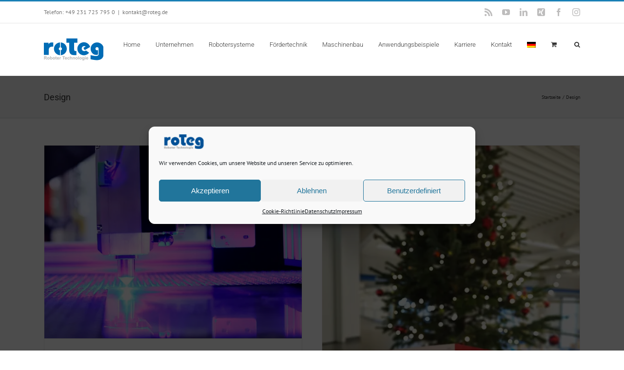

--- FILE ---
content_type: text/html; charset=UTF-8
request_url: https://www.roteg.de/category/design
body_size: 24710
content:
<!DOCTYPE html>
<html class="avada-html-layout-wide avada-html-header-position-top avada-html-is-archive" lang="de-DE" prefix="og: http://ogp.me/ns# fb: http://ogp.me/ns/fb#">
<head>
	<meta http-equiv="X-UA-Compatible" content="IE=edge" />
	<meta http-equiv="Content-Type" content="text/html; charset=utf-8"/>
	<meta name="viewport" content="width=device-width, initial-scale=1" />
	<title>Design Archive  - www.roteg.de</title>
<meta name='robots' content='max-image-preview:large' />
<link rel="alternate" hreflang="de-de" href="https://www.roteg.de/category/design" />
<link rel="alternate" hreflang="x-default" href="https://www.roteg.de/category/design" />
<link rel="alternate" type="application/rss+xml" title="www.roteg.de &raquo; Feed" href="https://www.roteg.de/feed" />
<link rel="alternate" type="application/rss+xml" title="www.roteg.de &raquo; Kommentar-Feed" href="https://www.roteg.de/comments/feed" />
		
		
		
				<link rel="alternate" type="application/rss+xml" title="www.roteg.de &raquo; Design Kategorie-Feed" href="https://www.roteg.de/category/design/feed" />
				
		<meta property="og:locale" content="de_DE"/>
		<meta property="og:type" content="article"/>
		<meta property="og:site_name" content="www.roteg.de"/>
		<meta property="og:title" content="Design Archive  - www.roteg.de"/>
				<meta property="og:url" content="https://www.roteg.de/laser-und-3d-druck-in-der-fertigung-fuer-praezision-und-innovation"/>
																				<meta property="og:image" content="https://www.roteg.de/wp-content/uploads/2025/12/Laser-in-der-Fertigung.jpg"/>
		<meta property="og:image:width" content="1000"/>
		<meta property="og:image:height" content="750"/>
		<meta property="og:image:type" content="image/jpeg"/>
				<style id='wp-img-auto-sizes-contain-inline-css' type='text/css'>
img:is([sizes=auto i],[sizes^="auto," i]){contain-intrinsic-size:3000px 1500px}
/*# sourceURL=wp-img-auto-sizes-contain-inline-css */
</style>
<style id='woocommerce-inline-inline-css' type='text/css'>
.woocommerce form .form-row .required { visibility: visible; }
/*# sourceURL=woocommerce-inline-inline-css */
</style>
<link rel='stylesheet' id='wpml-menu-item-0-css' href='https://www.roteg.de/wp-content/plugins/sitepress-multilingual-cms/templates/language-switchers/menu-item/style.min.css?ver=1' type='text/css' media='all' />
<link rel='stylesheet' id='cmplz-general-css' href='https://www.roteg.de/wp-content/plugins/complianz-gdpr/assets/css/cookieblocker.min.css?ver=1767362745' type='text/css' media='all' />
<link rel='stylesheet' id='wp-mcm-styles-css' href='https://www.roteg.de/wp-content/plugins/wp-media-category-management/css/wp-mcm-styles.css?ver=2.5.0.1' type='text/css' media='all' />
<link rel='stylesheet' id='dgwt-wcas-style-css' href='https://www.roteg.de/wp-content/plugins/ajax-search-for-woocommerce/assets/css/style.min.css?ver=1.32.2' type='text/css' media='all' />
<link rel='stylesheet' id='wp-members-css' href='https://www.roteg.de/wp-content/plugins/wp-members/assets/css/forms/generic-no-float.min.css?ver=3.5.5.1' type='text/css' media='all' />
<link rel='stylesheet' id='woocommerce-gzd-layout-css' href='https://www.roteg.de/wp-content/plugins/woocommerce-germanized/build/static/layout-styles.css?ver=3.20.5' type='text/css' media='all' />
<style id='woocommerce-gzd-layout-inline-css' type='text/css'>
.woocommerce-checkout .shop_table { background-color: #eeeeee; } .product p.deposit-packaging-type { font-size: 1.25em !important; } p.woocommerce-shipping-destination { display: none; }
                .wc-gzd-nutri-score-value-a {
                    background: url(https://www.roteg.de/wp-content/plugins/woocommerce-germanized/assets/images/nutri-score-a.svg) no-repeat;
                }
                .wc-gzd-nutri-score-value-b {
                    background: url(https://www.roteg.de/wp-content/plugins/woocommerce-germanized/assets/images/nutri-score-b.svg) no-repeat;
                }
                .wc-gzd-nutri-score-value-c {
                    background: url(https://www.roteg.de/wp-content/plugins/woocommerce-germanized/assets/images/nutri-score-c.svg) no-repeat;
                }
                .wc-gzd-nutri-score-value-d {
                    background: url(https://www.roteg.de/wp-content/plugins/woocommerce-germanized/assets/images/nutri-score-d.svg) no-repeat;
                }
                .wc-gzd-nutri-score-value-e {
                    background: url(https://www.roteg.de/wp-content/plugins/woocommerce-germanized/assets/images/nutri-score-e.svg) no-repeat;
                }
            
/*# sourceURL=woocommerce-gzd-layout-inline-css */
</style>
<link rel='stylesheet' id='fusion-dynamic-css-css' href='https://www.roteg.de/wp-content/uploads/fusion-styles/b78ec1cc6cbac91b41459d7977e27da2.min.css?ver=3.14.2' type='text/css' media='all' />
<script type="text/javascript" src="https://www.roteg.de/wp-includes/js/jquery/jquery.min.js?ver=3.7.1" id="jquery-core-js"></script>
<script type="text/javascript" src="https://www.roteg.de/wp-includes/js/jquery/jquery-migrate.min.js?ver=3.4.1" id="jquery-migrate-js"></script>
<script type="text/javascript" src="https://www.roteg.de/wp-content/plugins/woocommerce/assets/js/jquery-blockui/jquery.blockUI.min.js?ver=2.7.0-wc.10.4.3" id="wc-jquery-blockui-js" defer="defer" data-wp-strategy="defer"></script>
<script type="text/javascript" id="wc-add-to-cart-js-extra">
/* <![CDATA[ */
var wc_add_to_cart_params = {"ajax_url":"/wp-admin/admin-ajax.php","wc_ajax_url":"/?wc-ajax=%%endpoint%%","i18n_view_cart":"Warenkorb anzeigen","cart_url":"https://www.roteg.de/warenkorb","is_cart":"","cart_redirect_after_add":"no"};
//# sourceURL=wc-add-to-cart-js-extra
/* ]]> */
</script>
<script type="text/javascript" src="https://www.roteg.de/wp-content/plugins/woocommerce/assets/js/frontend/add-to-cart.min.js?ver=10.4.3" id="wc-add-to-cart-js" defer="defer" data-wp-strategy="defer"></script>
<script type="text/javascript" src="https://www.roteg.de/wp-content/plugins/woocommerce/assets/js/js-cookie/js.cookie.min.js?ver=2.1.4-wc.10.4.3" id="wc-js-cookie-js" defer="defer" data-wp-strategy="defer"></script>
<script type="text/javascript" id="woocommerce-js-extra">
/* <![CDATA[ */
var woocommerce_params = {"ajax_url":"/wp-admin/admin-ajax.php","wc_ajax_url":"/?wc-ajax=%%endpoint%%","i18n_password_show":"Passwort anzeigen","i18n_password_hide":"Passwort ausblenden"};
//# sourceURL=woocommerce-js-extra
/* ]]> */
</script>
<script type="text/javascript" src="https://www.roteg.de/wp-content/plugins/woocommerce/assets/js/frontend/woocommerce.min.js?ver=10.4.3" id="woocommerce-js" defer="defer" data-wp-strategy="defer"></script>
<script type="text/javascript" id="WCPAY_ASSETS-js-extra">
/* <![CDATA[ */
var wcpayAssets = {"url":"https://www.roteg.de/wp-content/plugins/woocommerce-payments/dist/"};
//# sourceURL=WCPAY_ASSETS-js-extra
/* ]]> */
</script>
<link rel="https://api.w.org/" href="https://www.roteg.de/wp-json/" /><link rel="alternate" title="JSON" type="application/json" href="https://www.roteg.de/wp-json/wp/v2/categories/7" /><link rel="EditURI" type="application/rsd+xml" title="RSD" href="https://www.roteg.de/xmlrpc.php?rsd" />
<meta name="generator" content="WPML ver:4.8.6 stt:39,1,4,3;" />
			<style>.cmplz-hidden {
					display: none !important;
				}</style>		<style>
			.dgwt-wcas-ico-magnifier,.dgwt-wcas-ico-magnifier-handler{max-width:20px}.dgwt-wcas-search-wrapp{max-width:600px}		</style>
		<style type="text/css" id="css-fb-visibility">@media screen and (max-width: 640px){.fusion-no-small-visibility{display:none !important;}body .sm-text-align-center{text-align:center !important;}body .sm-text-align-left{text-align:left !important;}body .sm-text-align-right{text-align:right !important;}body .sm-text-align-justify{text-align:justify !important;}body .sm-flex-align-center{justify-content:center !important;}body .sm-flex-align-flex-start{justify-content:flex-start !important;}body .sm-flex-align-flex-end{justify-content:flex-end !important;}body .sm-mx-auto{margin-left:auto !important;margin-right:auto !important;}body .sm-ml-auto{margin-left:auto !important;}body .sm-mr-auto{margin-right:auto !important;}body .fusion-absolute-position-small{position:absolute;width:100%;}.awb-sticky.awb-sticky-small{ position: sticky; top: var(--awb-sticky-offset,0); }}@media screen and (min-width: 641px) and (max-width: 1024px){.fusion-no-medium-visibility{display:none !important;}body .md-text-align-center{text-align:center !important;}body .md-text-align-left{text-align:left !important;}body .md-text-align-right{text-align:right !important;}body .md-text-align-justify{text-align:justify !important;}body .md-flex-align-center{justify-content:center !important;}body .md-flex-align-flex-start{justify-content:flex-start !important;}body .md-flex-align-flex-end{justify-content:flex-end !important;}body .md-mx-auto{margin-left:auto !important;margin-right:auto !important;}body .md-ml-auto{margin-left:auto !important;}body .md-mr-auto{margin-right:auto !important;}body .fusion-absolute-position-medium{position:absolute;width:100%;}.awb-sticky.awb-sticky-medium{ position: sticky; top: var(--awb-sticky-offset,0); }}@media screen and (min-width: 1025px){.fusion-no-large-visibility{display:none !important;}body .lg-text-align-center{text-align:center !important;}body .lg-text-align-left{text-align:left !important;}body .lg-text-align-right{text-align:right !important;}body .lg-text-align-justify{text-align:justify !important;}body .lg-flex-align-center{justify-content:center !important;}body .lg-flex-align-flex-start{justify-content:flex-start !important;}body .lg-flex-align-flex-end{justify-content:flex-end !important;}body .lg-mx-auto{margin-left:auto !important;margin-right:auto !important;}body .lg-ml-auto{margin-left:auto !important;}body .lg-mr-auto{margin-right:auto !important;}body .fusion-absolute-position-large{position:absolute;width:100%;}.awb-sticky.awb-sticky-large{ position: sticky; top: var(--awb-sticky-offset,0); }}</style>	<noscript><style>.woocommerce-product-gallery{ opacity: 1 !important; }</style></noscript>
	<link rel="canonical" href="https://www.roteg.de/category/design" />
<link rel='next' href='https://www.roteg.de/category/design/page/2/' />
<script type="application/ld+json">{"@context":"https:\/\/schema.org","@graph":[{"@type":"Organization","@id":"https:\/\/www.roteg.de\/#schema-publishing-organization","url":"https:\/\/www.roteg.de","name":"roTeg AG","logo":{"@type":"ImageObject","@id":"https:\/\/www.roteg.de\/#schema-organization-logo","url":"https:\/\/www.roteg.de\/wp-content\/uploads\/2015\/09\/logo-2-2x.png","height":60,"width":60}},{"@type":"WebSite","@id":"https:\/\/www.roteg.de\/#schema-website","url":"https:\/\/www.roteg.de","name":"www.roteg.de","encoding":"UTF-8","potentialAction":{"@type":"SearchAction","target":"https:\/\/www.roteg.de\/search\/{search_term_string}","query-input":"required name=search_term_string"},"image":{"@type":"ImageObject","@id":"https:\/\/www.roteg.de\/#schema-site-logo","url":"https:\/\/www.roteg.de\/wp-content\/uploads\/2015\/09\/logo-2-2x.png","height":68,"width":226}},{"@type":"CollectionPage","@id":"https:\/\/www.roteg.de\/category\/design\/#schema-webpage","isPartOf":{"@id":"https:\/\/www.roteg.de\/#schema-website"},"publisher":{"@id":"https:\/\/www.roteg.de\/#schema-publishing-organization"},"url":"https:\/\/www.roteg.de\/category\/design","mainEntity":{"@type":"ItemList","itemListElement":[{"@type":"ListItem","position":"1","url":"https:\/\/www.roteg.de\/laser-und-3d-druck-in-der-fertigung-fuer-praezision-und-innovation"},{"@type":"ListItem","position":"2","url":"https:\/\/www.roteg.de\/weihnachtspost-2025-gruesse-gehen-raus"},{"@type":"ListItem","position":"3","url":"https:\/\/www.roteg.de\/neuer-blog-und-spannende-technik-rund-um-palettierer"},{"@type":"ListItem","position":"4","url":"https:\/\/www.roteg.de\/erfolgreicher-messeauftritt-fuer-roteg-mit-kompaktpalettierer"},{"@type":"ListItem","position":"5","url":"https:\/\/www.roteg.de\/kompaktpalettierer-von-roteg-neuheit-auf-der-fachpack"},{"@type":"ListItem","position":"6","url":"https:\/\/www.roteg.de\/fachpack-2025-roteg-laedt-ein-zum-branchentreffen"},{"@type":"ListItem","position":"7","url":"https:\/\/www.roteg.de\/ausbildung-und-produktdesign-kreativitaet-trifft-technik"},{"@type":"ListItem","position":"8","url":"https:\/\/www.roteg.de\/serienfertigung-von-foerdertechnik-bei-roteg-ag"},{"@type":"ListItem","position":"9","url":"https:\/\/www.roteg.de\/roteg-fue-platinen-aus-dem-eigenen-labor"},{"@type":"ListItem","position":"10","url":"https:\/\/www.roteg.de\/palettierroboter-stapelt-eimer-bei-der-auro-pflanzenchemie-ag"}]}},{"@type":"BreadcrumbList","@id":"https:\/\/www.roteg.de\/category\/design?category_name=design\/#breadcrumb","itemListElement":[{"@type":"ListItem","position":1,"name":"Home","item":"https:\/\/www.roteg.de"},{"@type":"ListItem","position":2,"name":"Archiv f\u00fcr Design"}]}]}</script>
<meta property="og:type" content="object" />
<meta property="og:url" content="https://www.roteg.de/category/design" />
<meta property="og:title" content="Design Archive - www.roteg.de" />
<meta name="twitter:card" content="summary" />
<meta name="twitter:site" content="rotegag" />
<meta name="twitter:title" content="Design Archive - www.roteg.de" />
<!-- /SEO -->
<style type="text/css" id="branda-admin-bar-logo">
body #wpadminbar #wp-admin-bar-wp-logo > .ab-item {
	background-image: url(https://www.roteg.de/wp-content/uploads/2023/07/d4-logo-icon.png);
	background-repeat: no-repeat;
	background-position: 50%;
	background-size: 80%;
}
body #wpadminbar #wp-admin-bar-wp-logo > .ab-item .ab-icon:before {
	content: " ";
}
</style>
<meta name="generator" content="Powered by Slider Revolution 6.7.39 - responsive, Mobile-Friendly Slider Plugin for WordPress with comfortable drag and drop interface." />
<link rel="icon" href="https://www.roteg.de/wp-content/uploads/2023/07/cropped-favicon-32x32.jpg" sizes="32x32" />
<link rel="icon" href="https://www.roteg.de/wp-content/uploads/2023/07/cropped-favicon-192x192.jpg" sizes="192x192" />
<link rel="apple-touch-icon" href="https://www.roteg.de/wp-content/uploads/2023/07/cropped-favicon-180x180.jpg" />
<meta name="msapplication-TileImage" content="https://www.roteg.de/wp-content/uploads/2023/07/cropped-favicon-270x270.jpg" />
<script>function setREVStartSize(e){
			//window.requestAnimationFrame(function() {
				window.RSIW = window.RSIW===undefined ? window.innerWidth : window.RSIW;
				window.RSIH = window.RSIH===undefined ? window.innerHeight : window.RSIH;
				try {
					var pw = document.getElementById(e.c).parentNode.offsetWidth,
						newh;
					pw = pw===0 || isNaN(pw) || (e.l=="fullwidth" || e.layout=="fullwidth") ? window.RSIW : pw;
					e.tabw = e.tabw===undefined ? 0 : parseInt(e.tabw);
					e.thumbw = e.thumbw===undefined ? 0 : parseInt(e.thumbw);
					e.tabh = e.tabh===undefined ? 0 : parseInt(e.tabh);
					e.thumbh = e.thumbh===undefined ? 0 : parseInt(e.thumbh);
					e.tabhide = e.tabhide===undefined ? 0 : parseInt(e.tabhide);
					e.thumbhide = e.thumbhide===undefined ? 0 : parseInt(e.thumbhide);
					e.mh = e.mh===undefined || e.mh=="" || e.mh==="auto" ? 0 : parseInt(e.mh,0);
					if(e.layout==="fullscreen" || e.l==="fullscreen")
						newh = Math.max(e.mh,window.RSIH);
					else{
						e.gw = Array.isArray(e.gw) ? e.gw : [e.gw];
						for (var i in e.rl) if (e.gw[i]===undefined || e.gw[i]===0) e.gw[i] = e.gw[i-1];
						e.gh = e.el===undefined || e.el==="" || (Array.isArray(e.el) && e.el.length==0)? e.gh : e.el;
						e.gh = Array.isArray(e.gh) ? e.gh : [e.gh];
						for (var i in e.rl) if (e.gh[i]===undefined || e.gh[i]===0) e.gh[i] = e.gh[i-1];
											
						var nl = new Array(e.rl.length),
							ix = 0,
							sl;
						e.tabw = e.tabhide>=pw ? 0 : e.tabw;
						e.thumbw = e.thumbhide>=pw ? 0 : e.thumbw;
						e.tabh = e.tabhide>=pw ? 0 : e.tabh;
						e.thumbh = e.thumbhide>=pw ? 0 : e.thumbh;
						for (var i in e.rl) nl[i] = e.rl[i]<window.RSIW ? 0 : e.rl[i];
						sl = nl[0];
						for (var i in nl) if (sl>nl[i] && nl[i]>0) { sl = nl[i]; ix=i;}
						var m = pw>(e.gw[ix]+e.tabw+e.thumbw) ? 1 : (pw-(e.tabw+e.thumbw)) / (e.gw[ix]);
						newh =  (e.gh[ix] * m) + (e.tabh + e.thumbh);
					}
					var el = document.getElementById(e.c);
					if (el!==null && el) el.style.height = newh+"px";
					el = document.getElementById(e.c+"_wrapper");
					if (el!==null && el) {
						el.style.height = newh+"px";
						el.style.display = "block";
					}
				} catch(e){
					console.log("Failure at Presize of Slider:" + e)
				}
			//});
		  };</script>
		<style type="text/css" id="wp-custom-css">
			.wpfFilterWrapper[data-filter-type] {
	padding: 0px !important;
}

.woocommerce-Price-amount {
	font-size: 20px;
	font-weight: bold;
}

footer.fusion-footer-widget-area > div.fusion-row > div.fusion-columns > div.fusion-column > section.fusion-footer-widget-column > img.image {
	height: auto;
	width: 260px;
}		</style>
				<script type="text/javascript">
			var doc = document.documentElement;
			doc.setAttribute( 'data-useragent', navigator.userAgent );
		</script>
		<!-- Google tag (gtag.js) -->
<script async src="https://www.googletagmanager.com/gtag/js?id=G-C1DRR8PCD1"></script>
<script>
  window.dataLayer = window.dataLayer || [];
  function gtag(){dataLayer.push(arguments);}
  gtag('js', new Date());

  gtag('config', 'G-C1DRR8PCD1');
</script>
	<!-- Google Tag Manager -->
<script>(function(w,d,s,l,i){w[l]=w[l]||[];w[l].push({'gtm.start':
new Date().getTime(),event:'gtm.js'});var f=d.getElementsByTagName(s)[0],
j=d.createElement(s),dl=l!='dataLayer'?'&l='+l:'';j.async=true;j.src=
'https://www.googletagmanager.com/gtm.js?id='+i+dl;f.parentNode.insertBefore(j,f);
})(window,document,'script','dataLayer','GTM-5DNLQ96Z');</script>
<!-- End Google Tag Manager --><link rel='stylesheet' id='wc-blocks-style-css' href='https://www.roteg.de/wp-content/plugins/woocommerce/assets/client/blocks/wc-blocks.css?ver=wc-10.4.3' type='text/css' media='all' />
<style id='global-styles-inline-css' type='text/css'>
:root{--wp--preset--aspect-ratio--square: 1;--wp--preset--aspect-ratio--4-3: 4/3;--wp--preset--aspect-ratio--3-4: 3/4;--wp--preset--aspect-ratio--3-2: 3/2;--wp--preset--aspect-ratio--2-3: 2/3;--wp--preset--aspect-ratio--16-9: 16/9;--wp--preset--aspect-ratio--9-16: 9/16;--wp--preset--color--black: #000000;--wp--preset--color--cyan-bluish-gray: #abb8c3;--wp--preset--color--white: #ffffff;--wp--preset--color--pale-pink: #f78da7;--wp--preset--color--vivid-red: #cf2e2e;--wp--preset--color--luminous-vivid-orange: #ff6900;--wp--preset--color--luminous-vivid-amber: #fcb900;--wp--preset--color--light-green-cyan: #7bdcb5;--wp--preset--color--vivid-green-cyan: #00d084;--wp--preset--color--pale-cyan-blue: #8ed1fc;--wp--preset--color--vivid-cyan-blue: #0693e3;--wp--preset--color--vivid-purple: #9b51e0;--wp--preset--color--awb-color-1: #ffffff;--wp--preset--color--awb-color-2: #f6f6f6;--wp--preset--color--awb-color-3: #ebeaea;--wp--preset--color--awb-color-4: #e0dede;--wp--preset--color--awb-color-5: #a0ce4e;--wp--preset--color--awb-color-6: #747474;--wp--preset--color--awb-color-7: #1a80b6;--wp--preset--color--awb-color-8: #333333;--wp--preset--color--awb-color-custom-10: #105378;--wp--preset--color--awb-color-custom-11: rgba(235,234,234,0.8);--wp--preset--color--awb-color-custom-12: #f8f8f8;--wp--preset--color--awb-color-custom-13: #5aabd6;--wp--preset--color--awb-color-custom-14: #f9f9f9;--wp--preset--color--awb-color-custom-15: #e8e8e8;--wp--preset--color--awb-color-custom-16: #363839;--wp--preset--color--awb-color-custom-17: #bebdbd;--wp--preset--gradient--vivid-cyan-blue-to-vivid-purple: linear-gradient(135deg,rgb(6,147,227) 0%,rgb(155,81,224) 100%);--wp--preset--gradient--light-green-cyan-to-vivid-green-cyan: linear-gradient(135deg,rgb(122,220,180) 0%,rgb(0,208,130) 100%);--wp--preset--gradient--luminous-vivid-amber-to-luminous-vivid-orange: linear-gradient(135deg,rgb(252,185,0) 0%,rgb(255,105,0) 100%);--wp--preset--gradient--luminous-vivid-orange-to-vivid-red: linear-gradient(135deg,rgb(255,105,0) 0%,rgb(207,46,46) 100%);--wp--preset--gradient--very-light-gray-to-cyan-bluish-gray: linear-gradient(135deg,rgb(238,238,238) 0%,rgb(169,184,195) 100%);--wp--preset--gradient--cool-to-warm-spectrum: linear-gradient(135deg,rgb(74,234,220) 0%,rgb(151,120,209) 20%,rgb(207,42,186) 40%,rgb(238,44,130) 60%,rgb(251,105,98) 80%,rgb(254,248,76) 100%);--wp--preset--gradient--blush-light-purple: linear-gradient(135deg,rgb(255,206,236) 0%,rgb(152,150,240) 100%);--wp--preset--gradient--blush-bordeaux: linear-gradient(135deg,rgb(254,205,165) 0%,rgb(254,45,45) 50%,rgb(107,0,62) 100%);--wp--preset--gradient--luminous-dusk: linear-gradient(135deg,rgb(255,203,112) 0%,rgb(199,81,192) 50%,rgb(65,88,208) 100%);--wp--preset--gradient--pale-ocean: linear-gradient(135deg,rgb(255,245,203) 0%,rgb(182,227,212) 50%,rgb(51,167,181) 100%);--wp--preset--gradient--electric-grass: linear-gradient(135deg,rgb(202,248,128) 0%,rgb(113,206,126) 100%);--wp--preset--gradient--midnight: linear-gradient(135deg,rgb(2,3,129) 0%,rgb(40,116,252) 100%);--wp--preset--font-size--small: 9.75px;--wp--preset--font-size--medium: 20px;--wp--preset--font-size--large: 19.5px;--wp--preset--font-size--x-large: 42px;--wp--preset--font-size--normal: 13px;--wp--preset--font-size--xlarge: 26px;--wp--preset--font-size--huge: 39px;--wp--preset--spacing--20: 0.44rem;--wp--preset--spacing--30: 0.67rem;--wp--preset--spacing--40: 1rem;--wp--preset--spacing--50: 1.5rem;--wp--preset--spacing--60: 2.25rem;--wp--preset--spacing--70: 3.38rem;--wp--preset--spacing--80: 5.06rem;--wp--preset--shadow--natural: 6px 6px 9px rgba(0, 0, 0, 0.2);--wp--preset--shadow--deep: 12px 12px 50px rgba(0, 0, 0, 0.4);--wp--preset--shadow--sharp: 6px 6px 0px rgba(0, 0, 0, 0.2);--wp--preset--shadow--outlined: 6px 6px 0px -3px rgb(255, 255, 255), 6px 6px rgb(0, 0, 0);--wp--preset--shadow--crisp: 6px 6px 0px rgb(0, 0, 0);}:where(.is-layout-flex){gap: 0.5em;}:where(.is-layout-grid){gap: 0.5em;}body .is-layout-flex{display: flex;}.is-layout-flex{flex-wrap: wrap;align-items: center;}.is-layout-flex > :is(*, div){margin: 0;}body .is-layout-grid{display: grid;}.is-layout-grid > :is(*, div){margin: 0;}:where(.wp-block-columns.is-layout-flex){gap: 2em;}:where(.wp-block-columns.is-layout-grid){gap: 2em;}:where(.wp-block-post-template.is-layout-flex){gap: 1.25em;}:where(.wp-block-post-template.is-layout-grid){gap: 1.25em;}.has-black-color{color: var(--wp--preset--color--black) !important;}.has-cyan-bluish-gray-color{color: var(--wp--preset--color--cyan-bluish-gray) !important;}.has-white-color{color: var(--wp--preset--color--white) !important;}.has-pale-pink-color{color: var(--wp--preset--color--pale-pink) !important;}.has-vivid-red-color{color: var(--wp--preset--color--vivid-red) !important;}.has-luminous-vivid-orange-color{color: var(--wp--preset--color--luminous-vivid-orange) !important;}.has-luminous-vivid-amber-color{color: var(--wp--preset--color--luminous-vivid-amber) !important;}.has-light-green-cyan-color{color: var(--wp--preset--color--light-green-cyan) !important;}.has-vivid-green-cyan-color{color: var(--wp--preset--color--vivid-green-cyan) !important;}.has-pale-cyan-blue-color{color: var(--wp--preset--color--pale-cyan-blue) !important;}.has-vivid-cyan-blue-color{color: var(--wp--preset--color--vivid-cyan-blue) !important;}.has-vivid-purple-color{color: var(--wp--preset--color--vivid-purple) !important;}.has-black-background-color{background-color: var(--wp--preset--color--black) !important;}.has-cyan-bluish-gray-background-color{background-color: var(--wp--preset--color--cyan-bluish-gray) !important;}.has-white-background-color{background-color: var(--wp--preset--color--white) !important;}.has-pale-pink-background-color{background-color: var(--wp--preset--color--pale-pink) !important;}.has-vivid-red-background-color{background-color: var(--wp--preset--color--vivid-red) !important;}.has-luminous-vivid-orange-background-color{background-color: var(--wp--preset--color--luminous-vivid-orange) !important;}.has-luminous-vivid-amber-background-color{background-color: var(--wp--preset--color--luminous-vivid-amber) !important;}.has-light-green-cyan-background-color{background-color: var(--wp--preset--color--light-green-cyan) !important;}.has-vivid-green-cyan-background-color{background-color: var(--wp--preset--color--vivid-green-cyan) !important;}.has-pale-cyan-blue-background-color{background-color: var(--wp--preset--color--pale-cyan-blue) !important;}.has-vivid-cyan-blue-background-color{background-color: var(--wp--preset--color--vivid-cyan-blue) !important;}.has-vivid-purple-background-color{background-color: var(--wp--preset--color--vivid-purple) !important;}.has-black-border-color{border-color: var(--wp--preset--color--black) !important;}.has-cyan-bluish-gray-border-color{border-color: var(--wp--preset--color--cyan-bluish-gray) !important;}.has-white-border-color{border-color: var(--wp--preset--color--white) !important;}.has-pale-pink-border-color{border-color: var(--wp--preset--color--pale-pink) !important;}.has-vivid-red-border-color{border-color: var(--wp--preset--color--vivid-red) !important;}.has-luminous-vivid-orange-border-color{border-color: var(--wp--preset--color--luminous-vivid-orange) !important;}.has-luminous-vivid-amber-border-color{border-color: var(--wp--preset--color--luminous-vivid-amber) !important;}.has-light-green-cyan-border-color{border-color: var(--wp--preset--color--light-green-cyan) !important;}.has-vivid-green-cyan-border-color{border-color: var(--wp--preset--color--vivid-green-cyan) !important;}.has-pale-cyan-blue-border-color{border-color: var(--wp--preset--color--pale-cyan-blue) !important;}.has-vivid-cyan-blue-border-color{border-color: var(--wp--preset--color--vivid-cyan-blue) !important;}.has-vivid-purple-border-color{border-color: var(--wp--preset--color--vivid-purple) !important;}.has-vivid-cyan-blue-to-vivid-purple-gradient-background{background: var(--wp--preset--gradient--vivid-cyan-blue-to-vivid-purple) !important;}.has-light-green-cyan-to-vivid-green-cyan-gradient-background{background: var(--wp--preset--gradient--light-green-cyan-to-vivid-green-cyan) !important;}.has-luminous-vivid-amber-to-luminous-vivid-orange-gradient-background{background: var(--wp--preset--gradient--luminous-vivid-amber-to-luminous-vivid-orange) !important;}.has-luminous-vivid-orange-to-vivid-red-gradient-background{background: var(--wp--preset--gradient--luminous-vivid-orange-to-vivid-red) !important;}.has-very-light-gray-to-cyan-bluish-gray-gradient-background{background: var(--wp--preset--gradient--very-light-gray-to-cyan-bluish-gray) !important;}.has-cool-to-warm-spectrum-gradient-background{background: var(--wp--preset--gradient--cool-to-warm-spectrum) !important;}.has-blush-light-purple-gradient-background{background: var(--wp--preset--gradient--blush-light-purple) !important;}.has-blush-bordeaux-gradient-background{background: var(--wp--preset--gradient--blush-bordeaux) !important;}.has-luminous-dusk-gradient-background{background: var(--wp--preset--gradient--luminous-dusk) !important;}.has-pale-ocean-gradient-background{background: var(--wp--preset--gradient--pale-ocean) !important;}.has-electric-grass-gradient-background{background: var(--wp--preset--gradient--electric-grass) !important;}.has-midnight-gradient-background{background: var(--wp--preset--gradient--midnight) !important;}.has-small-font-size{font-size: var(--wp--preset--font-size--small) !important;}.has-medium-font-size{font-size: var(--wp--preset--font-size--medium) !important;}.has-large-font-size{font-size: var(--wp--preset--font-size--large) !important;}.has-x-large-font-size{font-size: var(--wp--preset--font-size--x-large) !important;}
/*# sourceURL=global-styles-inline-css */
</style>
<link rel='stylesheet' id='rs-plugin-settings-css' href='//www.roteg.de/wp-content/plugins/revslider/sr6/assets/css/rs6.css?ver=6.7.39' type='text/css' media='all' />
<style id='rs-plugin-settings-inline-css' type='text/css'>
.tp-caption a{color:#ff7302;text-shadow:none;-webkit-transition:all 0.2s ease-out;-moz-transition:all 0.2s ease-out;-o-transition:all 0.2s ease-out;-ms-transition:all 0.2s ease-out}.tp-caption a:hover{color:#ffa902}.tp-caption a{color:#ff7302;text-shadow:none;-webkit-transition:all 0.2s ease-out;-moz-transition:all 0.2s ease-out;-o-transition:all 0.2s ease-out;-ms-transition:all 0.2s ease-out}.tp-caption a:hover{color:#ffa902}.tp-caption a{color:#ff7302;text-shadow:none;-webkit-transition:all 0.2s ease-out;-moz-transition:all 0.2s ease-out;-o-transition:all 0.2s ease-out;-ms-transition:all 0.2s ease-out}.tp-caption a:hover{color:#ffa902}.tp-caption a{color:#ff7302;text-shadow:none;-webkit-transition:all 0.2s ease-out;-moz-transition:all 0.2s ease-out;-o-transition:all 0.2s ease-out;-ms-transition:all 0.2s ease-out}.tp-caption a:hover{color:#ffa902}.tp-caption a{color:#ff7302;text-shadow:none;-webkit-transition:all 0.2s ease-out;-moz-transition:all 0.2s ease-out;-o-transition:all 0.2s ease-out;-ms-transition:all 0.2s ease-out}.tp-caption a:hover{color:#ffa902}.tp-caption a{color:#ff7302;text-shadow:none;-webkit-transition:all 0.2s ease-out;-moz-transition:all 0.2s ease-out;-o-transition:all 0.2s ease-out;-ms-transition:all 0.2s ease-out}.tp-caption a:hover{color:#ffa902}.tp-caption a{color:#ff7302;text-shadow:none;-webkit-transition:all 0.2s ease-out;-moz-transition:all 0.2s ease-out;-o-transition:all 0.2s ease-out;-ms-transition:all 0.2s ease-out}.tp-caption a:hover{color:#ffa902}.tp-caption a{color:#ff7302;text-shadow:none;-webkit-transition:all 0.2s ease-out;-moz-transition:all 0.2s ease-out;-o-transition:all 0.2s ease-out;-ms-transition:all 0.2s ease-out}.tp-caption a:hover{color:#ffa902}.tp-caption a{color:#ff7302;text-shadow:none;-webkit-transition:all 0.2s ease-out;-moz-transition:all 0.2s ease-out;-o-transition:all 0.2s ease-out;-ms-transition:all 0.2s ease-out}.tp-caption a:hover{color:#ffa902}
/*# sourceURL=rs-plugin-settings-inline-css */
</style>
</head>

<body data-cmplz=1 class="archive category category-design category-7 wp-theme-Avada theme-Avada woocommerce-no-js fusion-image-hovers fusion-pagination-sizing fusion-button_type-flat fusion-button_span-no fusion-button_gradient-linear avada-image-rollover-circle-yes avada-image-rollover-yes avada-image-rollover-direction-left fusion-has-button-gradient fusion-body ltr fusion-sticky-header no-tablet-sticky-header no-mobile-sticky-header no-mobile-slidingbar avada-has-rev-slider-styles fusion-disable-outline fusion-sub-menu-fade mobile-logo-pos-left layout-wide-mode avada-has-boxed-modal-shadow-none layout-scroll-offset-full avada-has-zero-margin-offset-top fusion-top-header menu-text-align-left fusion-woo-product-design-classic fusion-woo-shop-page-columns-3 fusion-woo-related-columns-3 fusion-woo-archive-page-columns-3 avada-has-woo-gallery-disabled woo-sale-badge-circle woo-outofstock-badge-top_bar mobile-menu-design-modern fusion-show-pagination-text fusion-header-layout-v2 avada-responsive avada-footer-fx-bg-parallax avada-menu-highlight-style-bar fusion-search-form-classic fusion-main-menu-search-dropdown fusion-avatar-square avada-sticky-shrinkage avada-dropdown-styles avada-blog-layout-large avada-blog-archive-layout-grid avada-header-shadow-no avada-menu-icon-position-left avada-has-megamenu-shadow avada-has-mainmenu-dropdown-divider avada-has-main-nav-search-icon avada-has-breadcrumb-mobile-hidden avada-has-page-title-mobile-height-auto avada-has-titlebar-bar_and_content avada-has-pagination-padding avada-flyout-menu-direction-fade avada-ec-views-v1" data-awb-post-id="44666">
	<script>function addImageWhenReady() {
    const post = document.querySelector('.post-15122');
    
    if (!post) {
        console.log('Post not found, will retry...');
        return false;
    }
    
    if (document.getElementById('image-overlay-15122')) {
        console.log('Overlay already exists');
        return true;
    }
    
    const overlay = document.createElement('div');
    overlay.id = 'image-overlay-15122';
    overlay.style.cssText = `
        position: absolute !important;
        top: 0 !important;
        right: 0 !important;
        z-index: 999 !important;
        pointer-events: none !important;
    `;
    
    const img = document.createElement('img');
    img.src = 'https://www.roteg.de/wp-content/uploads/2018/02/login-webshop.jpg';
    img.alt = 'Login Webshop';
    img.style.cssText = `
        width: 200px !important;
        height: auto !important;
        border-radius: 8px !important;
        box-shadow: 0 2px 8px rgba(0,0,0,0.2) !important;
        pointer-events: auto !important;
    `;
    
    overlay.appendChild(img);
    
    const postStyles = window.getComputedStyle(post);
    if (postStyles.position === 'static') {
        post.style.position = 'relative';
    }
    
    post.appendChild(overlay);
    console.log('Image overlay added successfully!');
    return true;
}

function tryUntilSuccess() {
    let attempts = 0;
    const maxAttempts = 50; 
    
    function attempt() {
        attempts++;
        
        if (addImageWhenReady()) {
            console.log(`Success on attempt ${attempts}`);
            return;
        }
        
        if (attempts < maxAttempts) {
            setTimeout(attempt, 500); 
        } else {
            console.log('Max attempts reached - post element may not exist on this page');
        }
    }
    
    attempt();
}

if (document.readyState === 'loading') {
    document.addEventListener('DOMContentLoaded', tryUntilSuccess);
} else {
    tryUntilSuccess();
}

window.addEventListener('load', function() {
    setTimeout(tryUntilSuccess, 1000);
});</script>	<a class="skip-link screen-reader-text" href="#content">Zum Inhalt springen</a>

	<div id="boxed-wrapper">
		
		<div id="wrapper" class="fusion-wrapper">
			<div id="home" style="position:relative;top:-1px;"></div>
							
					
			<header class="fusion-header-wrapper">
				<div class="fusion-header-v2 fusion-logo-alignment fusion-logo-left fusion-sticky-menu- fusion-sticky-logo- fusion-mobile-logo-  fusion-mobile-menu-design-modern">
					
<div class="fusion-secondary-header">
	<div class="fusion-row">
					<div class="fusion-alignleft">
				<div class="fusion-contact-info"><span class="fusion-contact-info-phone-number">Telefon: +49 231 725 795 0</span><span class="fusion-header-separator">|</span><span class="fusion-contact-info-email-address"><a href="mailto:&#107;&#111;nt&#97;&#107;&#116;&#64;&#114;o&#116;&#101;g.&#100;e">&#107;&#111;nt&#97;&#107;&#116;&#64;&#114;o&#116;&#101;g.&#100;e</a></span></div>			</div>
							<div class="fusion-alignright">
				<div class="fusion-social-links-header"><div class="fusion-social-networks"><div class="fusion-social-networks-wrapper"><a  class="fusion-social-network-icon fusion-tooltip fusion-rss awb-icon-rss" style data-placement="right" data-title="Rss" data-toggle="tooltip" title="Rss" href="https://www.roteg.de/feed" target="_blank" rel="noopener noreferrer"><span class="screen-reader-text">Rss</span></a><a  class="fusion-social-network-icon fusion-tooltip fusion-youtube awb-icon-youtube" style data-placement="right" data-title="YouTube" data-toggle="tooltip" title="YouTube" href="https://www.youtube.com/user/Palettierroboter" target="_blank" rel="noopener noreferrer"><span class="screen-reader-text">YouTube</span></a><a  class="fusion-social-network-icon fusion-tooltip fusion-linkedin awb-icon-linkedin" style data-placement="right" data-title="LinkedIn" data-toggle="tooltip" title="LinkedIn" href="https://de.linkedin.com/company/roteg-ag?trk=organization-update_share-update_actor-text" target="_blank" rel="noopener noreferrer"><span class="screen-reader-text">LinkedIn</span></a><a  class="fusion-social-network-icon fusion-tooltip fusion-xing awb-icon-xing" style data-placement="right" data-title="Xing" data-toggle="tooltip" title="Xing" href="https://www.xing.com/pages/roteg-ag" target="_blank" rel="noopener noreferrer"><span class="screen-reader-text">Xing</span></a><a  class="fusion-social-network-icon fusion-tooltip fusion-facebook awb-icon-facebook" style data-placement="right" data-title="Facebook" data-toggle="tooltip" title="Facebook" href="https://www.facebook.com/rotegDortmund/" target="_blank" rel="noreferrer"><span class="screen-reader-text">Facebook</span></a><a  class="fusion-social-network-icon fusion-tooltip fusion-instagram awb-icon-instagram" style data-placement="right" data-title="Instagram" data-toggle="tooltip" title="Instagram" href="https://www.instagram.com/roteg.ag/" target="_blank" rel="noopener noreferrer"><span class="screen-reader-text">Instagram</span></a></div></div></div>			</div>
			</div>
</div>
<div class="fusion-header-sticky-height"></div>
<div class="fusion-header">
	<div class="fusion-row">
					<div class="fusion-logo" data-margin-top="31px" data-margin-bottom="31px" data-margin-left="0px" data-margin-right="0px">
			<a class="fusion-logo-link"  href="https://www.roteg.de/" >

						<!-- standard logo -->
			<img src="https://www.roteg.de/wp-content/uploads/2025/04/Logo-roTeg-fixed-2015_486_486.svg" srcset="https://www.roteg.de/wp-content/uploads/2025/04/Logo-roTeg-fixed-2015_486_486.svg 1x" width="32" height="11" alt="www.roteg.de Logo" data-retina_logo_url="" class="fusion-standard-logo" />

			
					</a>
		</div>		<nav class="fusion-main-menu" aria-label="Hauptmenü"><ul id="menu-roteg" class="fusion-menu"><li  id="menu-item-13007"  class="menu-item menu-item-type-post_type menu-item-object-page menu-item-home menu-item-13007"  data-item-id="13007"><a  href="https://www.roteg.de/" class="fusion-bar-highlight"><span class="menu-text">Home</span></a></li><li  id="menu-item-13008"  class="menu-item menu-item-type-post_type menu-item-object-page menu-item-has-children menu-item-13008 fusion-dropdown-menu"  data-item-id="13008"><a  href="https://www.roteg.de/unternehmen" class="fusion-bar-highlight"><span class="menu-text">Unternehmen</span></a><ul class="sub-menu"><li  id="menu-item-12701"  class="menu-item menu-item-type-custom menu-item-object-custom menu-item-has-children menu-item-12701 fusion-dropdown-submenu" ><a  href="https://www.roteg.de/news" class="fusion-bar-highlight"><span>Aktuelles</span></a><ul class="sub-menu"><li  id="menu-item-13051"  class="menu-item menu-item-type-post_type menu-item-object-page menu-item-13051" ><a  href="https://www.roteg.de/news" class="fusion-bar-highlight"><span>News</span></a></li><li  id="menu-item-13052"  class="menu-item menu-item-type-post_type menu-item-object-page menu-item-13052" ><a  href="https://www.roteg.de/messen" class="fusion-bar-highlight"><span>Messen</span></a></li><li  id="menu-item-13053"  class="menu-item menu-item-type-post_type menu-item-object-page menu-item-13053" ><a  href="https://www.roteg.de/downloads" class="fusion-bar-highlight"><span>Downloads</span></a></li></ul></li><li  id="menu-item-14523"  class="menu-item menu-item-type-post_type menu-item-object-page menu-item-14523 fusion-dropdown-submenu" ><a  href="https://www.roteg.de/firmenrundgang-2" class="fusion-bar-highlight"><span>Firmenrundgang</span></a></li><li  id="menu-item-13876"  class="menu-item menu-item-type-post_type menu-item-object-page menu-item-13876 fusion-dropdown-submenu" ><a  href="https://www.roteg.de/unternehmen/historie-von-roteg" class="fusion-bar-highlight"><span>Historie</span></a></li><li  id="menu-item-13768"  class="menu-item menu-item-type-post_type menu-item-object-page menu-item-has-children menu-item-13768 fusion-dropdown-submenu" ><a  href="https://www.roteg.de/unternehmen/service" class="fusion-bar-highlight"><span>Service</span></a><ul class="sub-menu"><li  id="menu-item-21709"  class="menu-item menu-item-type-post_type menu-item-object-page menu-item-21709" ><a  href="https://www.roteg.de/webshop" class="fusion-bar-highlight"><span>webshop</span></a></li></ul></li></ul></li><li  id="menu-item-11825"  class="menu-item menu-item-type-custom menu-item-object-custom menu-item-has-children menu-item-11825 fusion-megamenu-menu "  data-item-id="11825"><a  href="https://www.roteg.de/palettierroboter" class="fusion-bar-highlight"><span class="menu-text">Robotersysteme</span></a><div class="fusion-megamenu-wrapper fusion-columns-3 columns-per-row-3 columns-3 col-span-12 fusion-megamenu-fullwidth"><div class="row"><div class="fusion-megamenu-holder lazyload" style="width:1100px;" data-width="1100px"><ul class="fusion-megamenu"><li  id="menu-item-13030"  class="menu-item menu-item-type-post_type menu-item-object-page menu-item-has-children menu-item-13030 fusion-megamenu-submenu menu-item-has-link fusion-megamenu-columns-3 col-lg-4 col-md-4 col-sm-4" ><div class='fusion-megamenu-title'><a class="awb-justify-title" href="https://www.roteg.de/palettierroboter">Palettierroboter</a></div><ul class="sub-menu"><li  id="menu-item-13011"  class="menu-item menu-item-type-post_type menu-item-object-page menu-item-13011" ><a  href="https://www.roteg.de/roboter-typ-paro" class="fusion-bar-highlight"><span><span class="fusion-megamenu-bullet"></span>Roboter Typ PARO</span></a></li><li  id="menu-item-44001"  class="menu-item menu-item-type-post_type menu-item-object-page menu-item-44001" ><a  href="https://www.roteg.de/roboter-typ-copal" class="fusion-bar-highlight"><span><span class="fusion-megamenu-bullet"></span>Roboter Typ CoPal</span></a></li><li  id="menu-item-13010"  class="menu-item menu-item-type-post_type menu-item-object-page menu-item-13010" ><a  href="https://www.roteg.de/roboter-typ-dero-1" class="fusion-bar-highlight"><span><span class="fusion-megamenu-bullet"></span>Roboter Typ DERO 1</span></a></li><li  id="menu-item-13009"  class="menu-item menu-item-type-post_type menu-item-object-page menu-item-13009" ><a  href="https://www.roteg.de/roboter-typ-dero-2" class="fusion-bar-highlight"><span><span class="fusion-megamenu-bullet"></span>Roboter Typ DERO II</span></a></li></ul></li><li  id="menu-item-13012"  class="menu-item menu-item-type-post_type menu-item-object-page menu-item-has-children menu-item-13012 fusion-megamenu-submenu menu-item-has-link fusion-megamenu-columns-3 col-lg-4 col-md-4 col-sm-4" ><div class='fusion-megamenu-title'><a class="awb-justify-title" href="https://www.roteg.de/steuerung">Steuerung</a></div><ul class="sub-menu"><li  id="menu-item-13013"  class="menu-item menu-item-type-post_type menu-item-object-page menu-item-13013" ><a  href="https://www.roteg.de/paro-control" class="fusion-bar-highlight"><span><span class="fusion-megamenu-bullet"></span>PARO Control</span></a></li><li  id="menu-item-13014"  class="menu-item menu-item-type-post_type menu-item-object-page menu-item-13014" ><a  href="https://www.roteg.de/schemen-generator" class="fusion-bar-highlight"><span><span class="fusion-megamenu-bullet"></span>Schemen-Generator</span></a></li></ul></li><li  id="menu-item-13015"  class="menu-item menu-item-type-post_type menu-item-object-page menu-item-has-children menu-item-13015 fusion-megamenu-submenu menu-item-has-link fusion-megamenu-columns-3 col-lg-4 col-md-4 col-sm-4" ><div class='fusion-megamenu-title'><a class="awb-justify-title" href="https://www.roteg.de/greiftechnik">Greiftechnik</a></div><ul class="sub-menu"><li  id="menu-item-13018"  class="menu-item menu-item-type-post_type menu-item-object-page menu-item-13018" ><a  href="https://www.roteg.de/einfachgreifer" class="fusion-bar-highlight"><span><span class="fusion-megamenu-bullet"></span>Einfachgreifer</span></a></li><li  id="menu-item-13017"  class="menu-item menu-item-type-post_type menu-item-object-page menu-item-13017" ><a  href="https://www.roteg.de/mehrfachgreifer" class="fusion-bar-highlight"><span><span class="fusion-megamenu-bullet"></span>Mehrfachgreifer</span></a></li><li  id="menu-item-13016"  class="menu-item menu-item-type-post_type menu-item-object-page menu-item-13016" ><a  href="https://www.roteg.de/multifunktionsgreifer" class="fusion-bar-highlight"><span><span class="fusion-megamenu-bullet"></span>Multifunktionsgreifer</span></a></li></ul></li></ul></div><div style="clear:both;"></div></div></div></li><li  id="menu-item-13019"  class="menu-item menu-item-type-post_type menu-item-object-page menu-item-has-children menu-item-13019 fusion-dropdown-menu"  data-item-id="13019"><a  href="https://www.roteg.de/foerdertechnik" class="fusion-bar-highlight"><span class="menu-text">Fördertechnik</span></a><ul class="sub-menu"><li  id="menu-item-14888"  class="menu-item menu-item-type-post_type menu-item-object-page menu-item-14888 fusion-dropdown-submenu" ><a  href="https://www.roteg.de/packstueckfoerdertechnik" class="fusion-bar-highlight"><span>Packstückfördertechnik</span></a></li><li  id="menu-item-14703"  class="menu-item menu-item-type-post_type menu-item-object-page menu-item-14703 fusion-dropdown-submenu" ><a  href="https://www.roteg.de/palettenfoerdertechnik" class="fusion-bar-highlight"><span>Palettenfördertechnik</span></a></li></ul></li><li  id="menu-item-13022"  class="menu-item menu-item-type-post_type menu-item-object-page menu-item-has-children menu-item-13022 fusion-dropdown-menu"  data-item-id="13022"><a  href="https://www.roteg.de/maschinenbau" class="fusion-bar-highlight"><span class="menu-text">Maschinenbau</span></a><ul class="sub-menu"><li  id="menu-item-13023"  class="menu-item menu-item-type-post_type menu-item-object-page menu-item-13023 fusion-dropdown-submenu" ><a  href="https://www.roteg.de/raffinerietechnik" class="fusion-bar-highlight"><span>Raffinerietechnik</span></a></li><li  id="menu-item-13024"  class="menu-item menu-item-type-post_type menu-item-object-page menu-item-13024 fusion-dropdown-submenu" ><a  href="https://www.roteg.de/kraftwerkstechnik" class="fusion-bar-highlight"><span>Kraftwerkstechnik</span></a></li><li  id="menu-item-13026"  class="menu-item menu-item-type-post_type menu-item-object-page menu-item-13026 fusion-dropdown-submenu" ><a  href="https://www.roteg.de/mess-und-prueftechnik" class="fusion-bar-highlight"><span>Mess- und Prüftechnik</span></a></li><li  id="menu-item-13025"  class="menu-item menu-item-type-post_type menu-item-object-page menu-item-13025 fusion-dropdown-submenu" ><a  href="https://www.roteg.de/produktionstechnik" class="fusion-bar-highlight"><span>Produktionstechnik</span></a></li><li  id="menu-item-13027"  class="menu-item menu-item-type-post_type menu-item-object-page menu-item-13027 fusion-dropdown-submenu" ><a  href="https://www.roteg.de/verpackungstechnik" class="fusion-bar-highlight"><span>Verpackungstechnik</span></a></li><li  id="menu-item-13028"  class="menu-item menu-item-type-post_type menu-item-object-page menu-item-13028 fusion-dropdown-submenu" ><a  href="https://www.roteg.de/gehaeusetechnik" class="fusion-bar-highlight"><span>Gehäusetechnik</span></a></li><li  id="menu-item-13029"  class="menu-item menu-item-type-post_type menu-item-object-page menu-item-13029 fusion-dropdown-submenu" ><a  href="https://www.roteg.de/dienstleistungen" class="fusion-bar-highlight"><span>Dienstleistungen</span></a></li><li  id="menu-item-13021"  class="menu-item menu-item-type-post_type menu-item-object-page menu-item-13021 fusion-dropdown-submenu" ><a  href="https://www.roteg.de/maschinenbau-ueberblick" class="fusion-bar-highlight"><span>Maschinenbau Überblick</span></a></li></ul></li><li  id="menu-item-12239"  class="menu-item menu-item-type-custom menu-item-object-custom menu-item-has-children menu-item-12239 fusion-megamenu-menu "  data-item-id="12239"><a  class="fusion-bar-highlight"><span class="menu-text">Anwendungsbeispiele</span></a><div class="fusion-megamenu-wrapper fusion-columns-3 columns-per-row-3 columns-3 col-span-12 fusion-megamenu-fullwidth"><div class="row"><div class="fusion-megamenu-holder lazyload" style="width:1100px;" data-width="1100px"><ul class="fusion-megamenu"><li  id="menu-item-12633"  class="menu-item menu-item-type-custom menu-item-object-custom menu-item-has-children menu-item-12633 fusion-megamenu-submenu menu-item-has-link fusion-megamenu-columns-3 col-lg-4 col-md-4 col-sm-4" ><div class='fusion-megamenu-title'><a class="awb-justify-title" href="https://www.roteg.de/batterien">nach Gebindeart</a></div><ul class="sub-menu"><li  id="menu-item-13031"  class="menu-item menu-item-type-post_type menu-item-object-page menu-item-13031" ><a  href="https://www.roteg.de/batterien" class="fusion-bar-highlight"><span><span class="fusion-megamenu-bullet"></span>Batterien</span></a></li><li  id="menu-item-13032"  class="menu-item menu-item-type-post_type menu-item-object-page menu-item-13032" ><a  href="https://www.roteg.de/cd-huellen" class="fusion-bar-highlight"><span><span class="fusion-megamenu-bullet"></span>CD-Hüllen</span></a></li><li  id="menu-item-13033"  class="menu-item menu-item-type-post_type menu-item-object-page menu-item-13033" ><a  href="https://www.roteg.de/dosen" class="fusion-bar-highlight"><span><span class="fusion-megamenu-bullet"></span>Dosen</span></a></li><li  id="menu-item-13034"  class="menu-item menu-item-type-post_type menu-item-object-page menu-item-13034" ><a  href="https://www.roteg.de/eimer" class="fusion-bar-highlight"><span><span class="fusion-megamenu-bullet"></span>Eimer</span></a></li><li  id="menu-item-13035"  class="menu-item menu-item-type-post_type menu-item-object-page menu-item-13035" ><a  href="https://www.roteg.de/faesser" class="fusion-bar-highlight"><span><span class="fusion-megamenu-bullet"></span>Fässer</span></a></li><li  id="menu-item-13036"  class="menu-item menu-item-type-post_type menu-item-object-page menu-item-13036" ><a  href="https://www.roteg.de/glaswaren" class="fusion-bar-highlight"><span><span class="fusion-megamenu-bullet"></span>Glaswaren</span></a></li><li  id="menu-item-13037"  class="menu-item menu-item-type-post_type menu-item-object-page menu-item-13037" ><a  href="https://www.roteg.de/kanister" class="fusion-bar-highlight"><span><span class="fusion-megamenu-bullet"></span>Kanister</span></a></li><li  id="menu-item-13038"  class="menu-item menu-item-type-post_type menu-item-object-page menu-item-13038" ><a  href="https://www.roteg.de/kartons" class="fusion-bar-highlight"><span><span class="fusion-megamenu-bullet"></span>Kartons</span></a></li><li  id="menu-item-13039"  class="menu-item menu-item-type-post_type menu-item-object-page menu-item-13039" ><a  href="https://www.roteg.de/saecke" class="fusion-bar-highlight"><span><span class="fusion-megamenu-bullet"></span>Säcke</span></a></li><li  id="menu-item-13040"  class="menu-item menu-item-type-post_type menu-item-object-page menu-item-13040" ><a  href="https://www.roteg.de/saegezuschnitte" class="fusion-bar-highlight"><span><span class="fusion-megamenu-bullet"></span>Sägezuschnitte</span></a></li><li  id="menu-item-13041"  class="menu-item menu-item-type-post_type menu-item-object-page menu-item-13041" ><a  href="https://www.roteg.de/schleifscheiben" class="fusion-bar-highlight"><span><span class="fusion-megamenu-bullet"></span>Schleifscheiben</span></a></li><li  id="menu-item-13042"  class="menu-item menu-item-type-post_type menu-item-object-page menu-item-13042" ><a  href="https://www.roteg.de/trays" class="fusion-bar-highlight"><span><span class="fusion-megamenu-bullet"></span>Trays</span></a></li></ul></li><li  id="menu-item-12662"  class="menu-item menu-item-type-custom menu-item-object-custom menu-item-has-children menu-item-12662 fusion-megamenu-submenu menu-item-has-link fusion-megamenu-columns-3 col-lg-4 col-md-4 col-sm-4" ><div class='fusion-megamenu-title'><a class="awb-justify-title" href="https://www.roteg.de/baustoffe">nach Branche</a></div><ul class="sub-menu"><li  id="menu-item-13043"  class="menu-item menu-item-type-post_type menu-item-object-page menu-item-13043" ><a  href="https://www.roteg.de/baustoffe" class="fusion-bar-highlight"><span><span class="fusion-megamenu-bullet"></span>Baustoffe</span></a></li><li  id="menu-item-13044"  class="menu-item menu-item-type-post_type menu-item-object-page menu-item-13044" ><a  href="https://www.roteg.de/chemiepharma" class="fusion-bar-highlight"><span><span class="fusion-megamenu-bullet"></span>Chemie/Pharma</span></a></li><li  id="menu-item-13045"  class="menu-item menu-item-type-post_type menu-item-object-page menu-item-13045" ><a  href="https://www.roteg.de/druckpapier" class="fusion-bar-highlight"><span><span class="fusion-megamenu-bullet"></span>Druck/Papier</span></a></li><li  id="menu-item-13046"  class="menu-item menu-item-type-post_type menu-item-object-page menu-item-13046" ><a  href="https://www.roteg.de/elektro" class="fusion-bar-highlight"><span><span class="fusion-megamenu-bullet"></span>Elektro</span></a></li><li  id="menu-item-13047"  class="menu-item menu-item-type-post_type menu-item-object-page menu-item-13047" ><a  href="https://www.roteg.de/foodgetraenke" class="fusion-bar-highlight"><span><span class="fusion-megamenu-bullet"></span>Food/Getränke</span></a></li><li  id="menu-item-13048"  class="menu-item menu-item-type-post_type menu-item-object-page menu-item-13048" ><a  href="https://www.roteg.de/futtermittel" class="fusion-bar-highlight"><span><span class="fusion-megamenu-bullet"></span>Futtermittel</span></a></li><li  id="menu-item-13049"  class="menu-item menu-item-type-post_type menu-item-object-page menu-item-13049" ><a  href="https://www.roteg.de/kunststoff" class="fusion-bar-highlight"><span><span class="fusion-megamenu-bullet"></span>Kunststoff</span></a></li><li  id="menu-item-13050"  class="menu-item menu-item-type-post_type menu-item-object-page menu-item-13050" ><a  href="https://www.roteg.de/moebelholz" class="fusion-bar-highlight"><span><span class="fusion-megamenu-bullet"></span>Möbel/Holz</span></a></li></ul></li><li  id="menu-item-12767"  class="menu-item menu-item-type-custom menu-item-object-custom menu-item-has-children menu-item-12767 fusion-megamenu-submenu fusion-megamenu-columns-3 col-lg-4 col-md-4 col-sm-4" ><div class='fusion-megamenu-title'><span class="awb-justify-title">Videos</span></div><ul class="sub-menu"><li  id="menu-item-13055"  class="menu-item menu-item-type-post_type menu-item-object-page menu-item-13055" ><a  href="https://www.roteg.de/virtuelle-roboteranlage" class="fusion-bar-highlight"><span><span class="fusion-megamenu-bullet"></span>Virtuelle Roboteranlage</span></a></li><li  id="menu-item-13056"  class="menu-item menu-item-type-post_type menu-item-object-page menu-item-13056" ><a  href="https://www.roteg.de/kartonagenpalettierung" class="fusion-bar-highlight"><span><span class="fusion-megamenu-bullet"></span>Kartonagenpalettierung</span></a></li><li  id="menu-item-13057"  class="menu-item menu-item-type-post_type menu-item-object-page menu-item-13057" ><a  href="https://www.roteg.de/traypalettierung" class="fusion-bar-highlight"><span><span class="fusion-megamenu-bullet"></span>Traypalettierung</span></a></li><li  id="menu-item-13058"  class="menu-item menu-item-type-post_type menu-item-object-page menu-item-13058" ><a  href="https://www.roteg.de/spezielle-palettieranwendungen" class="fusion-bar-highlight"><span><span class="fusion-megamenu-bullet"></span>Spezielle Palettieranwendungen</span></a></li><li  id="menu-item-13059"  class="menu-item menu-item-type-post_type menu-item-object-page menu-item-13059" ><a  href="https://www.roteg.de/lagenweise-depalettierung-und-zwischenablage" class="fusion-bar-highlight"><span><span class="fusion-megamenu-bullet"></span>Lagenweise Depalettierung und Zwischenablage</span></a></li></ul></li></ul></div><div style="clear:both;"></div></div></div></li><li  id="menu-item-13975"  class="menu-item menu-item-type-post_type menu-item-object-page menu-item-13975"  data-item-id="13975"><a  href="https://www.roteg.de/unternehmen/karriere" class="fusion-bar-highlight"><span class="menu-text">Karriere</span></a></li><li  id="menu-item-13054"  class="menu-item menu-item-type-post_type menu-item-object-page menu-item-has-children menu-item-13054 fusion-dropdown-menu"  data-item-id="13054"><a  href="https://www.roteg.de/kontakt" class="fusion-bar-highlight"><span class="menu-text">Kontakt</span></a><ul class="sub-menu"><li  id="menu-item-13582"  class="menu-item menu-item-type-post_type menu-item-object-page menu-item-13582 fusion-dropdown-submenu" ><a  href="https://www.roteg.de/kontakt/ansprechpartner" class="fusion-bar-highlight"><span>Ansprechpartner</span></a></li><li  id="menu-item-19350"  class="menu-item menu-item-type-post_type menu-item-object-avada_faq menu-item-19350 fusion-dropdown-submenu" ><a  href="https://www.roteg.de/faq-items/haeufige-fragen-zu-palettierrobotern" class="fusion-bar-highlight"><span>FAQ</span></a></li></ul></li><li  id="menu-item-wpml-ls-48-de"  class="menu-item-language menu-item-language-current menu-item wpml-ls-slot-48 wpml-ls-item wpml-ls-item-de wpml-ls-current-language wpml-ls-menu-item wpml-ls-first-item wpml-ls-last-item menu-item-type-wpml_ls_menu_item menu-item-object-wpml_ls_menu_item menu-item-wpml-ls-48-de"  data-classes="menu-item-language" data-item-id="wpml-ls-48-de"><a  href="https://www.roteg.de/category/design" class="fusion-bar-highlight wpml-ls-link" role="menuitem"><span class="menu-text"><img
            class="wpml-ls-flag"
            src="https://www.roteg.de/wp-content/plugins/sitepress-multilingual-cms/res/flags/de.png"
            alt="Deutsch"
            
            
    /></span></a></li><li class="fusion-custom-menu-item fusion-menu-cart fusion-main-menu-cart fusion-widget-cart-counter"><a class="fusion-main-menu-icon fusion-bar-highlight" href="https://www.roteg.de/warenkorb"><span class="menu-text" aria-label="Warenkorb ansehen"></span></a></li><li class="fusion-custom-menu-item fusion-main-menu-search"><a class="fusion-main-menu-icon fusion-bar-highlight" href="#" aria-label="Suche" data-title="Suche" title="Suche" role="button" aria-expanded="false"></a><div class="fusion-custom-menu-item-contents">		<form role="search" class="searchform fusion-search-form  fusion-search-form-classic" method="get" action="https://www.roteg.de/">
			<div class="fusion-search-form-content">

				
				<div class="fusion-search-field search-field">
					<label><span class="screen-reader-text">Suche nach:</span>
													<input type="search" value="" name="s" class="s" placeholder="Suchen..." required aria-required="true" aria-label="Suchen..."/>
											</label>
				</div>
				<div class="fusion-search-button search-button">
					<input type="submit" class="fusion-search-submit searchsubmit" aria-label="Suche" value="&#xf002;" />
									</div>

				
			</div>


			
		<input type='hidden' name='lang' value='de' /></form>
		</div></li></ul></nav>	<div class="fusion-mobile-menu-icons">
							<a href="#" class="fusion-icon awb-icon-bars" aria-label="Toggle mobile menu" aria-expanded="false"></a>
		
		
		
					<a href="https://www.roteg.de/warenkorb" class="fusion-icon awb-icon-shopping-cart"  aria-label="Toggle mobile cart"></a>
			</div>

<nav class="fusion-mobile-nav-holder fusion-mobile-menu-text-align-left" aria-label="Main Menu Mobile"></nav>

					</div>
</div>
				</div>
				<div class="fusion-clearfix"></div>
			</header>
								
							<div id="sliders-container" class="fusion-slider-visibility">
					</div>
				
					
							
			<section class="avada-page-titlebar-wrapper" aria-labelledby="awb-ptb-heading">
	<div class="fusion-page-title-bar fusion-page-title-bar-none fusion-page-title-bar-left">
		<div class="fusion-page-title-row">
			<div class="fusion-page-title-wrapper">
				<div class="fusion-page-title-captions">

																							<h1 id="awb-ptb-heading" class="entry-title">Design</h1>

											
					
				</div>

															<div class="fusion-page-title-secondary">
							<nav class="fusion-breadcrumbs" aria-label="Breadcrumb"><ol class="awb-breadcrumb-list"><li class="fusion-breadcrumb-item awb-breadcrumb-sep awb-home" ><a href="https://www.roteg.de" class="fusion-breadcrumb-link"><span >Startseite</span></a></li><li class="fusion-breadcrumb-item"  aria-current="page"><span  class="breadcrumb-leaf">Design</span></li></ol></nav>						</div>
									
			</div>
		</div>
	</div>
</section>

						<main id="main" class="clearfix ">
				<div class="fusion-row" style="">
<section id="content" class=" full-width" style="width: 100%;">
	
	<div id="posts-container" class="fusion-blog-archive fusion-blog-layout-grid-wrapper fusion-clearfix">
	<div class="fusion-posts-container fusion-blog-layout-grid fusion-blog-layout-grid-2 isotope fusion-blog-pagination fusion-blog-rollover " data-pages="3">
		
		
													<article id="post-44666" class="fusion-post-grid  post fusion-clearfix post-44666 type-post status-publish format-standard has-post-thumbnail hentry category-allgemein category-creative category-design category-news tag-automatisierung tag-dortmund tag-palettierer tag-roboter">
														<div class="fusion-post-wrapper">
				
				
				
									
		<div class="fusion-flexslider flexslider fusion-flexslider-loading fusion-post-slideshow">
		<ul class="slides">
																		<li><div  class="fusion-image-wrapper" aria-haspopup="true">
				<img width="1000" height="750" src="https://www.roteg.de/wp-content/uploads/2025/12/Laser-in-der-Fertigung.jpg" class="attachment-full size-full lazyload wp-post-image" alt="Laser" decoding="async" fetchpriority="high" srcset="data:image/svg+xml,%3Csvg%20xmlns%3D%27http%3A%2F%2Fwww.w3.org%2F2000%2Fsvg%27%20width%3D%271000%27%20height%3D%27750%27%20viewBox%3D%270%200%201000%20750%27%3E%3Crect%20width%3D%271000%27%20height%3D%27750%27%20fill-opacity%3D%220%22%2F%3E%3C%2Fsvg%3E" data-orig-src="https://www.roteg.de/wp-content/uploads/2025/12/Laser-in-der-Fertigung.jpg" data-srcset="https://www.roteg.de/wp-content/uploads/2025/12/Laser-in-der-Fertigung-200x150.jpg 200w, https://www.roteg.de/wp-content/uploads/2025/12/Laser-in-der-Fertigung-400x300.jpg 400w, https://www.roteg.de/wp-content/uploads/2025/12/Laser-in-der-Fertigung-600x450.jpg 600w, https://www.roteg.de/wp-content/uploads/2025/12/Laser-in-der-Fertigung-800x600.jpg 800w, https://www.roteg.de/wp-content/uploads/2025/12/Laser-in-der-Fertigung.jpg 1000w" data-sizes="auto" /><div class="fusion-rollover">
	<div class="fusion-rollover-content">

														<a class="fusion-rollover-link" href="https://www.roteg.de/laser-und-3d-druck-in-der-fertigung-fuer-praezision-und-innovation">Laser und 3D-Druck in der Fertigung für Präzision und Innovation</a>
			
														
								
													<div class="fusion-rollover-sep"></div>
				
																		<a class="fusion-rollover-gallery" href="https://www.roteg.de/wp-content/uploads/2025/12/Laser-in-der-Fertigung.jpg" data-options="" data-id="44666" data-rel="iLightbox[gallery]" data-title="Laser in der Fertigung" data-caption="Präzision und Innovation: Wie wir Lasertechnologie und 3D-Druck in unserer Fertigung einsetzen">
						Gallerie					</a>
														
		
												<h4 class="fusion-rollover-title">
					<a class="fusion-rollover-title-link" href="https://www.roteg.de/laser-und-3d-druck-in-der-fertigung-fuer-praezision-und-innovation">
						Laser und 3D-Druck in der Fertigung für Präzision und Innovation					</a>
				</h4>
			
										<div class="fusion-rollover-categories"><a href="https://www.roteg.de/category/allgemein" rel="tag">Allgemein</a>, <a href="https://www.roteg.de/category/creative" rel="tag">Creative</a>, <a href="https://www.roteg.de/category/design" rel="tag">Design</a>, <a href="https://www.roteg.de/category/news" rel="tag">News</a></div>					
		
						<a class="fusion-link-wrapper" href="https://www.roteg.de/laser-und-3d-druck-in-der-fertigung-fuer-praezision-und-innovation" aria-label="Laser und 3D-Druck in der Fertigung für Präzision und Innovation"></a>
	</div>
</div>
</div>
</li>
																																																																														</ul>
	</div>
				
														<div class="fusion-post-content-wrapper">
				
				
				<div class="fusion-post-content post-content">
					<h2 class="entry-title fusion-post-title"><a href="https://www.roteg.de/laser-und-3d-druck-in-der-fertigung-fuer-praezision-und-innovation">Laser und 3D-Druck in der Fertigung für Präzision und Innovation</a></h2>
																<p class="fusion-single-line-meta">Von <span class="vcard"><span class="fn"><a href="https://www.roteg.de/author/michael-weber" title="Beiträge von Michael Weber" rel="author">Michael Weber</a></span></span><span class="fusion-inline-sep">|</span><span class="updated rich-snippet-hidden">2025-12-12T11:41:33+01:00</span><span>Dezember 12th, 2025</span><span class="fusion-inline-sep">|</span><a href="https://www.roteg.de/category/allgemein" rel="category tag">Allgemein</a>, <a href="https://www.roteg.de/category/creative" rel="category tag">Creative</a>, <a href="https://www.roteg.de/category/design" rel="category tag">Design</a>, <a href="https://www.roteg.de/category/news" rel="category tag">News</a><span class="fusion-inline-sep">|</span></p>
																										<div class="fusion-content-sep sep-double sep-solid"></div>
						
					
					<div class="fusion-post-content-container">
						<p> Lasertechnologie und 3D-Druck: Präzision und Innovation für unsere Fertigung In unserer Produktion setzen wir seit einiger Zeit modernste Lasertechnologie ein. Der Laser ermöglicht es uns, Bauteile für unsere Greifer im Industrieroboterbau mit höchster Präzision herzustellen. Wo früher mehrere Arbeitsschritte notwendig waren, erledigt der Laser heute Schneiden, Gravieren oder Markieren in einem einzigen, effizienten Prozess. [...]</p>					</div>
				</div>

				
																																<div class="fusion-meta-info">
																										<div class="fusion-alignleft">
										<a href="https://www.roteg.de/laser-und-3d-druck-in-der-fertigung-fuer-praezision-und-innovation" class="fusion-read-more" aria-label="More on Laser und 3D-Druck in der Fertigung für Präzision und Innovation">
											Weiterlesen										</a>
									</div>
								
																																		<div class="fusion-alignright">
																					<span>Kommentare deaktiviert<span class="screen-reader-text"> für Laser und 3D-Druck in der Fertigung für Präzision und Innovation</span></span>																			</div>
															</div>
															
									</div>
				
									</div>
							</article>

			
											<article id="post-44658" class="fusion-post-grid  post fusion-clearfix post-44658 type-post status-publish format-standard has-post-thumbnail hentry category-allgemein category-creative category-design category-news tag-automatisierung tag-dortmund tag-palettierer tag-roboter">
														<div class="fusion-post-wrapper">
				
				
				
									
		<div class="fusion-flexslider flexslider fusion-flexslider-loading fusion-post-slideshow">
		<ul class="slides">
																		<li><div  class="fusion-image-wrapper" aria-haspopup="true">
				<img width="1500" height="2000" src="https://www.roteg.de/wp-content/uploads/2025/12/roTeg-Weihnachtskarte-2025.jpg" class="attachment-full size-full lazyload wp-post-image" alt="Weihnachtspost" decoding="async" srcset="data:image/svg+xml,%3Csvg%20xmlns%3D%27http%3A%2F%2Fwww.w3.org%2F2000%2Fsvg%27%20width%3D%271500%27%20height%3D%272000%27%20viewBox%3D%270%200%201500%202000%27%3E%3Crect%20width%3D%271500%27%20height%3D%272000%27%20fill-opacity%3D%220%22%2F%3E%3C%2Fsvg%3E" data-orig-src="https://www.roteg.de/wp-content/uploads/2025/12/roTeg-Weihnachtskarte-2025.jpg" data-srcset="https://www.roteg.de/wp-content/uploads/2025/12/roTeg-Weihnachtskarte-2025-200x267.jpg 200w, https://www.roteg.de/wp-content/uploads/2025/12/roTeg-Weihnachtskarte-2025-400x533.jpg 400w, https://www.roteg.de/wp-content/uploads/2025/12/roTeg-Weihnachtskarte-2025-600x800.jpg 600w, https://www.roteg.de/wp-content/uploads/2025/12/roTeg-Weihnachtskarte-2025-800x1067.jpg 800w, https://www.roteg.de/wp-content/uploads/2025/12/roTeg-Weihnachtskarte-2025-1200x1600.jpg 1200w, https://www.roteg.de/wp-content/uploads/2025/12/roTeg-Weihnachtskarte-2025.jpg 1500w" data-sizes="auto" /><div class="fusion-rollover">
	<div class="fusion-rollover-content">

														<a class="fusion-rollover-link" href="https://www.roteg.de/weihnachtspost-2025-gruesse-gehen-raus">Weihnachtspost 2025: Grüße gehen raus!</a>
			
														
								
													<div class="fusion-rollover-sep"></div>
				
																		<a class="fusion-rollover-gallery" href="https://www.roteg.de/wp-content/uploads/2025/12/roTeg-Weihnachtskarte-2025.jpg" data-options="" data-id="44658" data-rel="iLightbox[gallery]" data-title="roTeg Weihnachtskarte 2025" data-caption="">
						Gallerie					</a>
														
		
												<h4 class="fusion-rollover-title">
					<a class="fusion-rollover-title-link" href="https://www.roteg.de/weihnachtspost-2025-gruesse-gehen-raus">
						Weihnachtspost 2025: Grüße gehen raus!					</a>
				</h4>
			
										<div class="fusion-rollover-categories"><a href="https://www.roteg.de/category/allgemein" rel="tag">Allgemein</a>, <a href="https://www.roteg.de/category/creative" rel="tag">Creative</a>, <a href="https://www.roteg.de/category/design" rel="tag">Design</a>, <a href="https://www.roteg.de/category/news" rel="tag">News</a></div>					
		
						<a class="fusion-link-wrapper" href="https://www.roteg.de/weihnachtspost-2025-gruesse-gehen-raus" aria-label="Weihnachtspost 2025: Grüße gehen raus!"></a>
	</div>
</div>
</div>
</li>
																																																																														</ul>
	</div>
				
														<div class="fusion-post-content-wrapper">
				
				
				<div class="fusion-post-content post-content">
					<h2 class="entry-title fusion-post-title"><a href="https://www.roteg.de/weihnachtspost-2025-gruesse-gehen-raus">Weihnachtspost 2025: Grüße gehen raus!</a></h2>
																<p class="fusion-single-line-meta">Von <span class="vcard"><span class="fn"><a href="https://www.roteg.de/author/michael-weber" title="Beiträge von Michael Weber" rel="author">Michael Weber</a></span></span><span class="fusion-inline-sep">|</span><span class="updated rich-snippet-hidden">2025-12-04T11:55:06+01:00</span><span>Dezember 4th, 2025</span><span class="fusion-inline-sep">|</span><a href="https://www.roteg.de/category/allgemein" rel="category tag">Allgemein</a>, <a href="https://www.roteg.de/category/creative" rel="category tag">Creative</a>, <a href="https://www.roteg.de/category/design" rel="category tag">Design</a>, <a href="https://www.roteg.de/category/news" rel="category tag">News</a><span class="fusion-inline-sep">|</span></p>
																										<div class="fusion-content-sep sep-double sep-solid"></div>
						
					
					<div class="fusion-post-content-container">
						<p> Unsere Weihnachtspost ist unterwegs! Zwischen Meetings, Projekten und dem üblichen Jahresendspurt tut es gut, einmal innezuhalten und Danke zu sagen – für Vertrauen, Zusammenarbeit und viele gemeinsame Momente. Falls unsere Karte leicht nach Plätzchen riecht – das war volle Absicht. 😉✨ Auf eine entspannte Rest-Adventszeit und einen wunderbaren Jahresausklang!    </p>					</div>
				</div>

				
																																<div class="fusion-meta-info">
																										<div class="fusion-alignleft">
										<a href="https://www.roteg.de/weihnachtspost-2025-gruesse-gehen-raus" class="fusion-read-more" aria-label="More on Weihnachtspost 2025: Grüße gehen raus!">
											Weiterlesen										</a>
									</div>
								
																																		<div class="fusion-alignright">
																					<span>Kommentare deaktiviert<span class="screen-reader-text"> für Weihnachtspost 2025: Grüße gehen raus!</span></span>																			</div>
															</div>
															
									</div>
				
									</div>
							</article>

			
											<article id="post-44649" class="fusion-post-grid  post fusion-clearfix post-44649 type-post status-publish format-standard has-post-thumbnail hentry category-allgemein category-creative category-design category-news tag-automatisierung tag-dortmund tag-palettierer tag-roboter">
														<div class="fusion-post-wrapper">
				
				
				
									
		<div class="fusion-flexslider flexslider fusion-flexslider-loading fusion-post-slideshow">
		<ul class="slides">
																		<li><div  class="fusion-image-wrapper" aria-haspopup="true">
				<img width="2000" height="1500" src="https://www.roteg.de/wp-content/uploads/2025/11/screenshot-palettierroboter.jpg" class="attachment-full size-full lazyload wp-post-image" alt="Palettierer und Blog" decoding="async" srcset="data:image/svg+xml,%3Csvg%20xmlns%3D%27http%3A%2F%2Fwww.w3.org%2F2000%2Fsvg%27%20width%3D%272000%27%20height%3D%271500%27%20viewBox%3D%270%200%202000%201500%27%3E%3Crect%20width%3D%272000%27%20height%3D%271500%27%20fill-opacity%3D%220%22%2F%3E%3C%2Fsvg%3E" data-orig-src="https://www.roteg.de/wp-content/uploads/2025/11/screenshot-palettierroboter.jpg" data-srcset="https://www.roteg.de/wp-content/uploads/2025/11/screenshot-palettierroboter-200x150.jpg 200w, https://www.roteg.de/wp-content/uploads/2025/11/screenshot-palettierroboter-400x300.jpg 400w, https://www.roteg.de/wp-content/uploads/2025/11/screenshot-palettierroboter-600x450.jpg 600w, https://www.roteg.de/wp-content/uploads/2025/11/screenshot-palettierroboter-800x600.jpg 800w, https://www.roteg.de/wp-content/uploads/2025/11/screenshot-palettierroboter-1200x900.jpg 1200w, https://www.roteg.de/wp-content/uploads/2025/11/screenshot-palettierroboter.jpg 2000w" data-sizes="auto" /><div class="fusion-rollover">
	<div class="fusion-rollover-content">

														<a class="fusion-rollover-link" href="https://www.roteg.de/neuer-blog-und-spannende-technik-rund-um-palettierer">Neuer Blog und spannende Technik rund um Palettierer</a>
			
														
								
													<div class="fusion-rollover-sep"></div>
				
																		<a class="fusion-rollover-gallery" href="https://www.roteg.de/wp-content/uploads/2025/11/screenshot-palettierroboter.jpg" data-options="" data-id="44649" data-rel="iLightbox[gallery]" data-title="Blog, Anwendungsbeispiele und best practise" data-caption="Mehrwert durch verständliche Inhalte im Blog und Anwenderberichten">
						Gallerie					</a>
														
		
												<h4 class="fusion-rollover-title">
					<a class="fusion-rollover-title-link" href="https://www.roteg.de/neuer-blog-und-spannende-technik-rund-um-palettierer">
						Neuer Blog und spannende Technik rund um Palettierer					</a>
				</h4>
			
										<div class="fusion-rollover-categories"><a href="https://www.roteg.de/category/allgemein" rel="tag">Allgemein</a>, <a href="https://www.roteg.de/category/creative" rel="tag">Creative</a>, <a href="https://www.roteg.de/category/design" rel="tag">Design</a>, <a href="https://www.roteg.de/category/news" rel="tag">News</a></div>					
		
						<a class="fusion-link-wrapper" href="https://www.roteg.de/neuer-blog-und-spannende-technik-rund-um-palettierer" aria-label="Neuer Blog und spannende Technik rund um Palettierer"></a>
	</div>
</div>
</div>
</li>
																																																																														</ul>
	</div>
				
														<div class="fusion-post-content-wrapper">
				
				
				<div class="fusion-post-content post-content">
					<h2 class="entry-title fusion-post-title"><a href="https://www.roteg.de/neuer-blog-und-spannende-technik-rund-um-palettierer">Neuer Blog und spannende Technik rund um Palettierer</a></h2>
																<p class="fusion-single-line-meta">Von <span class="vcard"><span class="fn"><a href="https://www.roteg.de/author/michael-weber" title="Beiträge von Michael Weber" rel="author">Michael Weber</a></span></span><span class="fusion-inline-sep">|</span><span class="updated rich-snippet-hidden">2025-11-25T15:26:21+01:00</span><span>November 25th, 2025</span><span class="fusion-inline-sep">|</span><a href="https://www.roteg.de/category/allgemein" rel="category tag">Allgemein</a>, <a href="https://www.roteg.de/category/creative" rel="category tag">Creative</a>, <a href="https://www.roteg.de/category/design" rel="category tag">Design</a>, <a href="https://www.roteg.de/category/news" rel="category tag">News</a><span class="fusion-inline-sep">|</span></p>
																										<div class="fusion-content-sep sep-double sep-solid"></div>
						
					
					<div class="fusion-post-content-container">
						<p> Anwenderberichte und Blog liefern leicht verständliches Wissen zum Thema Robotik Nach neuer Überarbeitung präsentieren wir eine Plattform, die nicht nur ein neues, modernes Design mit Blog bietet, sondern vor allem tiefgehende technische Informationen zu unseren Produkten und Lösungen liefert. Ob erfahrener Profi oder technikinteressierter Einsteiger: Auf unserer Seite ist verständliches Wissen zum Thema Robotik [...]</p>					</div>
				</div>

				
																																<div class="fusion-meta-info">
																										<div class="fusion-alignleft">
										<a href="https://www.roteg.de/neuer-blog-und-spannende-technik-rund-um-palettierer" class="fusion-read-more" aria-label="More on Neuer Blog und spannende Technik rund um Palettierer">
											Weiterlesen										</a>
									</div>
								
																																		<div class="fusion-alignright">
																					<span>Kommentare deaktiviert<span class="screen-reader-text"> für Neuer Blog und spannende Technik rund um Palettierer</span></span>																			</div>
															</div>
															
									</div>
				
									</div>
							</article>

			
											<article id="post-44426" class="fusion-post-grid  post fusion-clearfix post-44426 type-post status-publish format-standard has-post-thumbnail hentry category-allgemein category-creative category-design category-news tag-dortmund tag-fachpack tag-messe tag-palettierer tag-roboter">
														<div class="fusion-post-wrapper">
				
				
				
									
		<div class="fusion-flexslider flexslider fusion-flexslider-loading fusion-post-slideshow">
		<ul class="slides">
																		<li><div  class="fusion-image-wrapper" aria-haspopup="true">
				<img width="2000" height="1332" src="https://www.roteg.de/wp-content/uploads/2025/09/Fachpack-2025.jpg" class="attachment-full size-full lazyload wp-post-image" alt="Messeauftritt" decoding="async" srcset="data:image/svg+xml,%3Csvg%20xmlns%3D%27http%3A%2F%2Fwww.w3.org%2F2000%2Fsvg%27%20width%3D%272000%27%20height%3D%271332%27%20viewBox%3D%270%200%202000%201332%27%3E%3Crect%20width%3D%272000%27%20height%3D%271332%27%20fill-opacity%3D%220%22%2F%3E%3C%2Fsvg%3E" data-orig-src="https://www.roteg.de/wp-content/uploads/2025/09/Fachpack-2025.jpg" data-srcset="https://www.roteg.de/wp-content/uploads/2025/09/Fachpack-2025-200x133.jpg 200w, https://www.roteg.de/wp-content/uploads/2025/09/Fachpack-2025-400x266.jpg 400w, https://www.roteg.de/wp-content/uploads/2025/09/Fachpack-2025-600x400.jpg 600w, https://www.roteg.de/wp-content/uploads/2025/09/Fachpack-2025-800x533.jpg 800w, https://www.roteg.de/wp-content/uploads/2025/09/Fachpack-2025-1200x799.jpg 1200w, https://www.roteg.de/wp-content/uploads/2025/09/Fachpack-2025.jpg 2000w" data-sizes="auto" /><div class="fusion-rollover">
	<div class="fusion-rollover-content">

														<a class="fusion-rollover-link" href="https://www.roteg.de/erfolgreicher-messeauftritt-fuer-roteg-mit-kompaktpalettierer">Erfolgreicher Messeauftritt für roTeg mit Kompaktpalettierer</a>
			
														
								
													<div class="fusion-rollover-sep"></div>
				
																		<a class="fusion-rollover-gallery" href="https://www.roteg.de/wp-content/uploads/2025/09/Fachpack-2025.jpg" data-options="" data-id="44426" data-rel="iLightbox[gallery]" data-title="FACHPACK 2025" data-caption="Messegeschehen FACHPACK 2025

Quelle/Copyright: NuernbergMesse / Hans-Martin Issler ">
						Gallerie					</a>
														
		
												<h4 class="fusion-rollover-title">
					<a class="fusion-rollover-title-link" href="https://www.roteg.de/erfolgreicher-messeauftritt-fuer-roteg-mit-kompaktpalettierer">
						Erfolgreicher Messeauftritt für roTeg mit Kompaktpalettierer					</a>
				</h4>
			
										<div class="fusion-rollover-categories"><a href="https://www.roteg.de/category/allgemein" rel="tag">Allgemein</a>, <a href="https://www.roteg.de/category/creative" rel="tag">Creative</a>, <a href="https://www.roteg.de/category/design" rel="tag">Design</a>, <a href="https://www.roteg.de/category/news" rel="tag">News</a></div>					
		
						<a class="fusion-link-wrapper" href="https://www.roteg.de/erfolgreicher-messeauftritt-fuer-roteg-mit-kompaktpalettierer" aria-label="Erfolgreicher Messeauftritt für roTeg mit Kompaktpalettierer"></a>
	</div>
</div>
</div>
</li>
																																																																														</ul>
	</div>
				
														<div class="fusion-post-content-wrapper">
				
				
				<div class="fusion-post-content post-content">
					<h2 class="entry-title fusion-post-title"><a href="https://www.roteg.de/erfolgreicher-messeauftritt-fuer-roteg-mit-kompaktpalettierer">Erfolgreicher Messeauftritt für roTeg mit Kompaktpalettierer</a></h2>
																<p class="fusion-single-line-meta">Von <span class="vcard"><span class="fn"><a href="https://www.roteg.de/author/michael-weber" title="Beiträge von Michael Weber" rel="author">Michael Weber</a></span></span><span class="fusion-inline-sep">|</span><span class="updated rich-snippet-hidden">2025-09-26T14:43:33+02:00</span><span>September 26th, 2025</span><span class="fusion-inline-sep">|</span><a href="https://www.roteg.de/category/allgemein" rel="category tag">Allgemein</a>, <a href="https://www.roteg.de/category/creative" rel="category tag">Creative</a>, <a href="https://www.roteg.de/category/design" rel="category tag">Design</a>, <a href="https://www.roteg.de/category/news" rel="category tag">News</a><span class="fusion-inline-sep">|</span></p>
																										<div class="fusion-content-sep sep-double sep-solid"></div>
						
					
					<div class="fusion-post-content-container">
						<p> Messeauftritt mit Kompaktpalettierer begeistert Fachpublikum Die roTeg AG blickt auf einen erfolgreichen Messeauftritt bei der FachPack 2025 zurück. Auf dem Stand präsentierte das Unternehmen seine neueste Generation von Palettierrobotern und erstmals den Kompaktpalettierer CoPal – mit durchweg positiver Resonanz seitens des Fachpublikums. Live-Demo zieht Besucher an Besonderes Highlight auf dem Messestand war die Live-Demonstration [...]</p>					</div>
				</div>

				
																																<div class="fusion-meta-info">
																										<div class="fusion-alignleft">
										<a href="https://www.roteg.de/erfolgreicher-messeauftritt-fuer-roteg-mit-kompaktpalettierer" class="fusion-read-more" aria-label="More on Erfolgreicher Messeauftritt für roTeg mit Kompaktpalettierer">
											Weiterlesen										</a>
									</div>
								
																																		<div class="fusion-alignright">
																					<span>Kommentare deaktiviert<span class="screen-reader-text"> für Erfolgreicher Messeauftritt für roTeg mit Kompaktpalettierer</span></span>																			</div>
															</div>
															
									</div>
				
									</div>
							</article>

			
											<article id="post-43419" class="fusion-post-grid  post fusion-clearfix post-43419 type-post status-publish format-standard has-post-thumbnail hentry category-allgemein category-creative category-design category-news tag-dortmund tag-fachpack tag-messe tag-palettierer tag-roboter">
														<div class="fusion-post-wrapper">
				
				
				
									
		<div class="fusion-flexslider flexslider fusion-flexslider-loading fusion-post-slideshow">
		<ul class="slides">
																		<li><div  class="fusion-image-wrapper" aria-haspopup="true">
				<img width="2000" height="1416" src="https://www.roteg.de/wp-content/uploads/2025/09/roTeg-Kompaktzelle.jpg" class="attachment-full size-full lazyload wp-post-image" alt="roTeg Kompaktpalettierer" decoding="async" srcset="data:image/svg+xml,%3Csvg%20xmlns%3D%27http%3A%2F%2Fwww.w3.org%2F2000%2Fsvg%27%20width%3D%272000%27%20height%3D%271416%27%20viewBox%3D%270%200%202000%201416%27%3E%3Crect%20width%3D%272000%27%20height%3D%271416%27%20fill-opacity%3D%220%22%2F%3E%3C%2Fsvg%3E" data-orig-src="https://www.roteg.de/wp-content/uploads/2025/09/roTeg-Kompaktzelle.jpg" data-srcset="https://www.roteg.de/wp-content/uploads/2025/09/roTeg-Kompaktzelle-200x142.jpg 200w, https://www.roteg.de/wp-content/uploads/2025/09/roTeg-Kompaktzelle-400x283.jpg 400w, https://www.roteg.de/wp-content/uploads/2025/09/roTeg-Kompaktzelle-600x425.jpg 600w, https://www.roteg.de/wp-content/uploads/2025/09/roTeg-Kompaktzelle-800x566.jpg 800w, https://www.roteg.de/wp-content/uploads/2025/09/roTeg-Kompaktzelle-1200x850.jpg 1200w, https://www.roteg.de/wp-content/uploads/2025/09/roTeg-Kompaktzelle.jpg 2000w" data-sizes="auto" /><div class="fusion-rollover">
	<div class="fusion-rollover-content">

														<a class="fusion-rollover-link" href="https://www.roteg.de/kompaktpalettierer-von-roteg-neuheit-auf-der-fachpack">Kompaktpalettierer von roTeg: Neuheit auf der Fachpack</a>
			
														
								
													<div class="fusion-rollover-sep"></div>
				
																		<a class="fusion-rollover-gallery" href="https://www.roteg.de/wp-content/uploads/2025/09/roTeg-Kompaktzelle.jpg" data-options="" data-id="43419" data-rel="iLightbox[gallery]" data-title="roTeg Kompaktzelle" data-caption="Neuheit von roTeg: Mobiler Kompaktpalettierer ">
						Gallerie					</a>
														
		
												<h4 class="fusion-rollover-title">
					<a class="fusion-rollover-title-link" href="https://www.roteg.de/kompaktpalettierer-von-roteg-neuheit-auf-der-fachpack">
						Kompaktpalettierer von roTeg: Neuheit auf der Fachpack					</a>
				</h4>
			
										<div class="fusion-rollover-categories"><a href="https://www.roteg.de/category/allgemein" rel="tag">Allgemein</a>, <a href="https://www.roteg.de/category/creative" rel="tag">Creative</a>, <a href="https://www.roteg.de/category/design" rel="tag">Design</a>, <a href="https://www.roteg.de/category/news" rel="tag">News</a></div>					
		
						<a class="fusion-link-wrapper" href="https://www.roteg.de/kompaktpalettierer-von-roteg-neuheit-auf-der-fachpack" aria-label="Kompaktpalettierer von roTeg: Neuheit auf der Fachpack"></a>
	</div>
</div>
</div>
</li>
																																																																														</ul>
	</div>
				
														<div class="fusion-post-content-wrapper">
				
				
				<div class="fusion-post-content post-content">
					<h2 class="entry-title fusion-post-title"><a href="https://www.roteg.de/kompaktpalettierer-von-roteg-neuheit-auf-der-fachpack">Kompaktpalettierer von roTeg: Neuheit auf der Fachpack</a></h2>
																<p class="fusion-single-line-meta">Von <span class="vcard"><span class="fn"><a href="https://www.roteg.de/author/michael-weber" title="Beiträge von Michael Weber" rel="author">Michael Weber</a></span></span><span class="fusion-inline-sep">|</span><span class="updated rich-snippet-hidden">2025-09-01T15:46:02+02:00</span><span>September 1st, 2025</span><span class="fusion-inline-sep">|</span><a href="https://www.roteg.de/category/allgemein" rel="category tag">Allgemein</a>, <a href="https://www.roteg.de/category/creative" rel="category tag">Creative</a>, <a href="https://www.roteg.de/category/design" rel="category tag">Design</a>, <a href="https://www.roteg.de/category/news" rel="category tag">News</a><span class="fusion-inline-sep">|</span></p>
																										<div class="fusion-content-sep sep-double sep-solid"></div>
						
					
					<div class="fusion-post-content-container">
						<p> Kompakt. Flexibel. Bereit für die Zukunft! – unsere neue Palettierzelle feiert Premiere auf der FACHPACK Die Anforderungen an moderne Produktionsbetriebe steigen stetig – besonders, wenn es um Effizienz und Flexibilität in der Endverpackung geht. Wir haben darauf eine Antwort entwickelt: eine neue, kompakte Palettierzelle, die Maßstäbe setzt. Was sie besonders macht? Sie ist mobil, [...]</p>					</div>
				</div>

				
																																<div class="fusion-meta-info">
																										<div class="fusion-alignleft">
										<a href="https://www.roteg.de/kompaktpalettierer-von-roteg-neuheit-auf-der-fachpack" class="fusion-read-more" aria-label="More on Kompaktpalettierer von roTeg: Neuheit auf der Fachpack">
											Weiterlesen										</a>
									</div>
								
																																		<div class="fusion-alignright">
																					<span>Kommentare deaktiviert<span class="screen-reader-text"> für Kompaktpalettierer von roTeg: Neuheit auf der Fachpack</span></span>																			</div>
															</div>
															
									</div>
				
									</div>
							</article>

			
											<article id="post-42452" class="fusion-post-grid  post fusion-clearfix post-42452 type-post status-publish format-standard has-post-thumbnail hentry category-allgemein category-creative category-design category-news tag-dortmund tag-fachpack tag-messe tag-palettierer tag-roboter">
														<div class="fusion-post-wrapper">
				
				
				
									
		<div class="fusion-flexslider flexslider fusion-flexslider-loading fusion-post-slideshow">
		<ul class="slides">
																		<li><div  class="fusion-image-wrapper" aria-haspopup="true">
				<img width="1000" height="666" src="https://www.roteg.de/wp-content/uploads/2025/08/2024_FP_F_0066-1.jpg" class="attachment-full size-full lazyload wp-post-image" alt="" decoding="async" srcset="data:image/svg+xml,%3Csvg%20xmlns%3D%27http%3A%2F%2Fwww.w3.org%2F2000%2Fsvg%27%20width%3D%271000%27%20height%3D%27666%27%20viewBox%3D%270%200%201000%20666%27%3E%3Crect%20width%3D%271000%27%20height%3D%27666%27%20fill-opacity%3D%220%22%2F%3E%3C%2Fsvg%3E" data-orig-src="https://www.roteg.de/wp-content/uploads/2025/08/2024_FP_F_0066-1.jpg" data-srcset="https://www.roteg.de/wp-content/uploads/2025/08/2024_FP_F_0066-1-200x133.jpg 200w, https://www.roteg.de/wp-content/uploads/2025/08/2024_FP_F_0066-1-400x266.jpg 400w, https://www.roteg.de/wp-content/uploads/2025/08/2024_FP_F_0066-1-600x400.jpg 600w, https://www.roteg.de/wp-content/uploads/2025/08/2024_FP_F_0066-1-800x533.jpg 800w, https://www.roteg.de/wp-content/uploads/2025/08/2024_FP_F_0066-1.jpg 1000w" data-sizes="auto" /><div class="fusion-rollover">
	<div class="fusion-rollover-content">

														<a class="fusion-rollover-link" href="https://www.roteg.de/fachpack-2025-roteg-laedt-ein-zum-branchentreffen">FACHPACK 2025 – roTeg lädt ein zum Branchentreffen</a>
			
														
								
													<div class="fusion-rollover-sep"></div>
				
																		<a class="fusion-rollover-gallery" href="https://www.roteg.de/wp-content/uploads/2025/08/2024_FP_F_0066-1.jpg" data-options="" data-id="42452" data-rel="iLightbox[gallery]" data-title="Willkommen zur Fachpack" data-caption="Bildquelle / Urheberrecht: NürnbergMesse / Frank Boxler">
						Gallerie					</a>
														
		
												<h4 class="fusion-rollover-title">
					<a class="fusion-rollover-title-link" href="https://www.roteg.de/fachpack-2025-roteg-laedt-ein-zum-branchentreffen">
						FACHPACK 2025 – roTeg lädt ein zum Branchentreffen					</a>
				</h4>
			
										<div class="fusion-rollover-categories"><a href="https://www.roteg.de/category/allgemein" rel="tag">Allgemein</a>, <a href="https://www.roteg.de/category/creative" rel="tag">Creative</a>, <a href="https://www.roteg.de/category/design" rel="tag">Design</a>, <a href="https://www.roteg.de/category/news" rel="tag">News</a></div>					
		
						<a class="fusion-link-wrapper" href="https://www.roteg.de/fachpack-2025-roteg-laedt-ein-zum-branchentreffen" aria-label="FACHPACK 2025 – roTeg lädt ein zum Branchentreffen"></a>
	</div>
</div>
</div>
</li>
																																																																														</ul>
	</div>
				
														<div class="fusion-post-content-wrapper">
				
				
				<div class="fusion-post-content post-content">
					<h2 class="entry-title fusion-post-title"><a href="https://www.roteg.de/fachpack-2025-roteg-laedt-ein-zum-branchentreffen">FACHPACK 2025 – roTeg lädt ein zum Branchentreffen</a></h2>
																<p class="fusion-single-line-meta">Von <span class="vcard"><span class="fn"><a href="https://www.roteg.de/author/michael-weber" title="Beiträge von Michael Weber" rel="author">Michael Weber</a></span></span><span class="fusion-inline-sep">|</span><span class="updated rich-snippet-hidden">2025-08-20T12:29:20+02:00</span><span>August 20th, 2025</span><span class="fusion-inline-sep">|</span><a href="https://www.roteg.de/category/allgemein" rel="category tag">Allgemein</a>, <a href="https://www.roteg.de/category/creative" rel="category tag">Creative</a>, <a href="https://www.roteg.de/category/design" rel="category tag">Design</a>, <a href="https://www.roteg.de/category/news" rel="category tag">News</a><span class="fusion-inline-sep">|</span></p>
																										<div class="fusion-content-sep sep-double sep-solid"></div>
						
					
					<div class="fusion-post-content-container">
						<p> Die Fachpack ist ein Muss für die Branche Die Verpackungsbranche entwickelt sich stetig weiter, und wir freuen uns, auf der Fachpack 2025 erneut Teil dieser Dynamik zu sein! Vom 23.–25. September treffen sich in Nürnberg Branchenexperten, Entscheider und Innovatoren – eine ideale Gelegenheit für Austausch, Networking &amp; Inspiration. Warum sind wir dabei? Unsere Leidenschaft [...]</p>					</div>
				</div>

				
																																<div class="fusion-meta-info">
																										<div class="fusion-alignleft">
										<a href="https://www.roteg.de/fachpack-2025-roteg-laedt-ein-zum-branchentreffen" class="fusion-read-more" aria-label="More on FACHPACK 2025 – roTeg lädt ein zum Branchentreffen">
											Weiterlesen										</a>
									</div>
								
																																		<div class="fusion-alignright">
																					<span>Kommentare deaktiviert<span class="screen-reader-text"> für FACHPACK 2025 – roTeg lädt ein zum Branchentreffen</span></span>																			</div>
															</div>
															
									</div>
				
									</div>
							</article>

			
											<article id="post-41674" class="fusion-post-grid  post fusion-clearfix post-41674 type-post status-publish format-standard has-post-thumbnail hentry category-allgemein category-creative category-design category-news tag-dortmund tag-palettierer tag-produktdesign tag-produktion tag-roboter">
														<div class="fusion-post-wrapper">
				
				
				
									
		<div class="fusion-flexslider flexslider fusion-flexslider-loading fusion-post-slideshow">
		<ul class="slides">
																		<li><div  class="fusion-image-wrapper" aria-haspopup="true">
				<img width="1536" height="1024" src="https://www.roteg.de/wp-content/uploads/2025/07/Produktdesignerin-bei-der-Arbeit.jpg" class="attachment-full size-full lazyload wp-post-image" alt="Produktdesign" decoding="async" srcset="data:image/svg+xml,%3Csvg%20xmlns%3D%27http%3A%2F%2Fwww.w3.org%2F2000%2Fsvg%27%20width%3D%271536%27%20height%3D%271024%27%20viewBox%3D%270%200%201536%201024%27%3E%3Crect%20width%3D%271536%27%20height%3D%271024%27%20fill-opacity%3D%220%22%2F%3E%3C%2Fsvg%3E" data-orig-src="https://www.roteg.de/wp-content/uploads/2025/07/Produktdesignerin-bei-der-Arbeit.jpg" data-srcset="https://www.roteg.de/wp-content/uploads/2025/07/Produktdesignerin-bei-der-Arbeit-200x133.jpg 200w, https://www.roteg.de/wp-content/uploads/2025/07/Produktdesignerin-bei-der-Arbeit-400x267.jpg 400w, https://www.roteg.de/wp-content/uploads/2025/07/Produktdesignerin-bei-der-Arbeit-600x400.jpg 600w, https://www.roteg.de/wp-content/uploads/2025/07/Produktdesignerin-bei-der-Arbeit-800x533.jpg 800w, https://www.roteg.de/wp-content/uploads/2025/07/Produktdesignerin-bei-der-Arbeit-1200x800.jpg 1200w, https://www.roteg.de/wp-content/uploads/2025/07/Produktdesignerin-bei-der-Arbeit.jpg 1536w" data-sizes="auto" /><div class="fusion-rollover">
	<div class="fusion-rollover-content">

														<a class="fusion-rollover-link" href="https://www.roteg.de/ausbildung-und-produktdesign-kreativitaet-trifft-technik">Ausbildung und Produktdesign: Kreativität trifft Technik</a>
			
														
								
													<div class="fusion-rollover-sep"></div>
				
																		<a class="fusion-rollover-gallery" href="https://www.roteg.de/wp-content/uploads/2025/07/Produktdesignerin-bei-der-Arbeit.jpg" data-options="" data-id="41674" data-rel="iLightbox[gallery]" data-title="Produktdesignerin bei der Arbeit" data-caption="">
						Gallerie					</a>
														
		
												<h4 class="fusion-rollover-title">
					<a class="fusion-rollover-title-link" href="https://www.roteg.de/ausbildung-und-produktdesign-kreativitaet-trifft-technik">
						Ausbildung und Produktdesign: Kreativität trifft Technik					</a>
				</h4>
			
										<div class="fusion-rollover-categories"><a href="https://www.roteg.de/category/allgemein" rel="tag">Allgemein</a>, <a href="https://www.roteg.de/category/creative" rel="tag">Creative</a>, <a href="https://www.roteg.de/category/design" rel="tag">Design</a>, <a href="https://www.roteg.de/category/news" rel="tag">News</a></div>					
		
						<a class="fusion-link-wrapper" href="https://www.roteg.de/ausbildung-und-produktdesign-kreativitaet-trifft-technik" aria-label="Ausbildung und Produktdesign: Kreativität trifft Technik"></a>
	</div>
</div>
</div>
</li>
																																																																														</ul>
	</div>
				
														<div class="fusion-post-content-wrapper">
				
				
				<div class="fusion-post-content post-content">
					<h2 class="entry-title fusion-post-title"><a href="https://www.roteg.de/ausbildung-und-produktdesign-kreativitaet-trifft-technik">Ausbildung und Produktdesign: Kreativität trifft Technik</a></h2>
																<p class="fusion-single-line-meta">Von <span class="vcard"><span class="fn"><a href="https://www.roteg.de/author/michael-weber" title="Beiträge von Michael Weber" rel="author">Michael Weber</a></span></span><span class="fusion-inline-sep">|</span><span class="updated rich-snippet-hidden">2025-07-23T14:46:03+02:00</span><span>Juli 23rd, 2025</span><span class="fusion-inline-sep">|</span><a href="https://www.roteg.de/category/allgemein" rel="category tag">Allgemein</a>, <a href="https://www.roteg.de/category/creative" rel="category tag">Creative</a>, <a href="https://www.roteg.de/category/design" rel="category tag">Design</a>, <a href="https://www.roteg.de/category/news" rel="category tag">News</a><span class="fusion-inline-sep">|</span></p>
																										<div class="fusion-content-sep sep-double sep-solid"></div>
						
					
					<div class="fusion-post-content-container">
						<p> Wie Produkte entstehen - Von der Idee bis zur Fertigung Wie entstehen eigentlich die Bauteile, die in modernen Maschinen und Anlagen für reibungslose Abläufe sorgen? Genau hier kommt der Beruf des Technischen Produktdesigners (m/w/d) ins Spiel – und bei der roTeg AG in Dortmund bieten wir jungen Menschen die Chance, genau diesen spannenden Beruf [...]</p>					</div>
				</div>

				
																																<div class="fusion-meta-info">
																										<div class="fusion-alignleft">
										<a href="https://www.roteg.de/ausbildung-und-produktdesign-kreativitaet-trifft-technik" class="fusion-read-more" aria-label="More on Ausbildung und Produktdesign: Kreativität trifft Technik">
											Weiterlesen										</a>
									</div>
								
																																		<div class="fusion-alignright">
																					<span>Kommentare deaktiviert<span class="screen-reader-text"> für Ausbildung und Produktdesign: Kreativität trifft Technik</span></span>																			</div>
															</div>
															
									</div>
				
									</div>
							</article>

			
											<article id="post-39789" class="fusion-post-grid  post fusion-clearfix post-39789 type-post status-publish format-standard has-post-thumbnail hentry category-allgemein category-creative category-design category-news tag-dortmund tag-palettierer tag-paro tag-produktion tag-roboter tag-serienfertigung">
														<div class="fusion-post-wrapper">
				
				
				
									
		<div class="fusion-flexslider flexslider fusion-flexslider-loading fusion-post-slideshow">
		<ul class="slides">
																		<li><div  class="fusion-image-wrapper" aria-haspopup="true">
				<img width="2000" height="1334" src="https://www.roteg.de/wp-content/uploads/2025/05/Serienfertigung-roTeg.jpg" class="attachment-full size-full lazyload wp-post-image" alt="Serienfertigung" decoding="async" srcset="data:image/svg+xml,%3Csvg%20xmlns%3D%27http%3A%2F%2Fwww.w3.org%2F2000%2Fsvg%27%20width%3D%272000%27%20height%3D%271334%27%20viewBox%3D%270%200%202000%201334%27%3E%3Crect%20width%3D%272000%27%20height%3D%271334%27%20fill-opacity%3D%220%22%2F%3E%3C%2Fsvg%3E" data-orig-src="https://www.roteg.de/wp-content/uploads/2025/05/Serienfertigung-roTeg.jpg" data-srcset="https://www.roteg.de/wp-content/uploads/2025/05/Serienfertigung-roTeg-200x133.jpg 200w, https://www.roteg.de/wp-content/uploads/2025/05/Serienfertigung-roTeg-400x267.jpg 400w, https://www.roteg.de/wp-content/uploads/2025/05/Serienfertigung-roTeg-600x400.jpg 600w, https://www.roteg.de/wp-content/uploads/2025/05/Serienfertigung-roTeg-800x534.jpg 800w, https://www.roteg.de/wp-content/uploads/2025/05/Serienfertigung-roTeg-1200x800.jpg 1200w, https://www.roteg.de/wp-content/uploads/2025/05/Serienfertigung-roTeg.jpg 2000w" data-sizes="auto" /><div class="fusion-rollover">
	<div class="fusion-rollover-content">

														<a class="fusion-rollover-link" href="https://www.roteg.de/serienfertigung-von-foerdertechnik-bei-roteg-ag">Serienfertigung von Fördertechnik bei roTeg AG</a>
			
														
								
													<div class="fusion-rollover-sep"></div>
				
																		<a class="fusion-rollover-gallery" href="https://www.roteg.de/wp-content/uploads/2025/05/Serienfertigung-roTeg.jpg" data-options="" data-id="39789" data-rel="iLightbox[gallery]" data-title="Serienfertigung roTeg" data-caption="Serienfertigung von Fördertechnik und Bodenachselementen">
						Gallerie					</a>
														
		
												<h4 class="fusion-rollover-title">
					<a class="fusion-rollover-title-link" href="https://www.roteg.de/serienfertigung-von-foerdertechnik-bei-roteg-ag">
						Serienfertigung von Fördertechnik bei roTeg AG					</a>
				</h4>
			
										<div class="fusion-rollover-categories"><a href="https://www.roteg.de/category/allgemein" rel="tag">Allgemein</a>, <a href="https://www.roteg.de/category/creative" rel="tag">Creative</a>, <a href="https://www.roteg.de/category/design" rel="tag">Design</a>, <a href="https://www.roteg.de/category/news" rel="tag">News</a></div>					
		
						<a class="fusion-link-wrapper" href="https://www.roteg.de/serienfertigung-von-foerdertechnik-bei-roteg-ag" aria-label="Serienfertigung von Fördertechnik bei roTeg AG"></a>
	</div>
</div>
</div>
</li>
																																																																														</ul>
	</div>
				
														<div class="fusion-post-content-wrapper">
				
				
				<div class="fusion-post-content post-content">
					<h2 class="entry-title fusion-post-title"><a href="https://www.roteg.de/serienfertigung-von-foerdertechnik-bei-roteg-ag">Serienfertigung von Fördertechnik bei roTeg AG</a></h2>
																<p class="fusion-single-line-meta">Von <span class="vcard"><span class="fn"><a href="https://www.roteg.de/author/michael-weber" title="Beiträge von Michael Weber" rel="author">Michael Weber</a></span></span><span class="fusion-inline-sep">|</span><span class="updated rich-snippet-hidden">2025-05-15T13:32:26+02:00</span><span>Mai 15th, 2025</span><span class="fusion-inline-sep">|</span><a href="https://www.roteg.de/category/allgemein" rel="category tag">Allgemein</a>, <a href="https://www.roteg.de/category/creative" rel="category tag">Creative</a>, <a href="https://www.roteg.de/category/design" rel="category tag">Design</a>, <a href="https://www.roteg.de/category/news" rel="category tag">News</a><span class="fusion-inline-sep">|</span></p>
																										<div class="fusion-content-sep sep-double sep-solid"></div>
						
					
					<div class="fusion-post-content-container">
						<p> Produktion in Serie sichert zuverlässige Auftragsausführung Die roTeg AG entwickelt und produziert innovative Fördertechniklösungen und setzt dabei verstärkt auf Serienfertigung, um den stetigen Bedarf an Komponenten für laufende Projekte sicherzustellen. Die Fördertechnik wird für den Bau von schlüsselfertigen Palettierroboteranlagen benötigt. Insbesondere die Herstellung von Elementen der Palettenfördertechnik, wie Palettenrollenbahnen und Leerpalettenmagazine, aber auch die [...]</p>					</div>
				</div>

				
																																<div class="fusion-meta-info">
																										<div class="fusion-alignleft">
										<a href="https://www.roteg.de/serienfertigung-von-foerdertechnik-bei-roteg-ag" class="fusion-read-more" aria-label="More on Serienfertigung von Fördertechnik bei roTeg AG">
											Weiterlesen										</a>
									</div>
								
																																		<div class="fusion-alignright">
																					<span>Kommentare deaktiviert<span class="screen-reader-text"> für Serienfertigung von Fördertechnik bei roTeg AG</span></span>																			</div>
															</div>
															
									</div>
				
									</div>
							</article>

			
											<article id="post-39108" class="fusion-post-grid  post fusion-clearfix post-39108 type-post status-publish format-standard has-post-thumbnail hentry category-allgemein category-creative category-design category-news tag-dortmund tag-palettierer tag-paro tag-produktion tag-roboter">
														<div class="fusion-post-wrapper">
				
				
				
									
		<div class="fusion-flexslider flexslider fusion-flexslider-loading fusion-post-slideshow">
		<ul class="slides">
																		<li><div  class="fusion-image-wrapper" aria-haspopup="true">
				<img width="2000" height="1500" src="https://www.roteg.de/wp-content/uploads/2025/04/Platinenherstellung-roTeg_2000px.jpg" class="attachment-full size-full lazyload wp-post-image" alt="Platine FUE" decoding="async" srcset="data:image/svg+xml,%3Csvg%20xmlns%3D%27http%3A%2F%2Fwww.w3.org%2F2000%2Fsvg%27%20width%3D%272000%27%20height%3D%271500%27%20viewBox%3D%270%200%202000%201500%27%3E%3Crect%20width%3D%272000%27%20height%3D%271500%27%20fill-opacity%3D%220%22%2F%3E%3C%2Fsvg%3E" data-orig-src="https://www.roteg.de/wp-content/uploads/2025/04/Platinenherstellung-roTeg_2000px.jpg" data-srcset="https://www.roteg.de/wp-content/uploads/2025/04/Platinenherstellung-roTeg_2000px-200x150.jpg 200w, https://www.roteg.de/wp-content/uploads/2025/04/Platinenherstellung-roTeg_2000px-400x300.jpg 400w, https://www.roteg.de/wp-content/uploads/2025/04/Platinenherstellung-roTeg_2000px-600x450.jpg 600w, https://www.roteg.de/wp-content/uploads/2025/04/Platinenherstellung-roTeg_2000px-800x600.jpg 800w, https://www.roteg.de/wp-content/uploads/2025/04/Platinenherstellung-roTeg_2000px-1200x900.jpg 1200w, https://www.roteg.de/wp-content/uploads/2025/04/Platinenherstellung-roTeg_2000px.jpg 2000w" data-sizes="auto" /><div class="fusion-rollover">
	<div class="fusion-rollover-content">

														<a class="fusion-rollover-link" href="https://www.roteg.de/roteg-fue-platinen-aus-dem-eigenen-labor">roTeg FUE: Platinen aus dem eigenen Labor</a>
			
														
								
													<div class="fusion-rollover-sep"></div>
				
																		<a class="fusion-rollover-gallery" href="https://www.roteg.de/wp-content/uploads/2025/04/Platinenherstellung-roTeg_2000px.jpg" data-options="" data-id="39108" data-rel="iLightbox[gallery]" data-title="Platinenherstellung roTeg_2000px" data-caption="Platinenherstellung">
						Gallerie					</a>
														
		
												<h4 class="fusion-rollover-title">
					<a class="fusion-rollover-title-link" href="https://www.roteg.de/roteg-fue-platinen-aus-dem-eigenen-labor">
						roTeg FUE: Platinen aus dem eigenen Labor					</a>
				</h4>
			
										<div class="fusion-rollover-categories"><a href="https://www.roteg.de/category/allgemein" rel="tag">Allgemein</a>, <a href="https://www.roteg.de/category/creative" rel="tag">Creative</a>, <a href="https://www.roteg.de/category/design" rel="tag">Design</a>, <a href="https://www.roteg.de/category/news" rel="tag">News</a></div>					
		
						<a class="fusion-link-wrapper" href="https://www.roteg.de/roteg-fue-platinen-aus-dem-eigenen-labor" aria-label="roTeg FUE: Platinen aus dem eigenen Labor"></a>
	</div>
</div>
</div>
</li>
																																																																														</ul>
	</div>
				
														<div class="fusion-post-content-wrapper">
				
				
				<div class="fusion-post-content post-content">
					<h2 class="entry-title fusion-post-title"><a href="https://www.roteg.de/roteg-fue-platinen-aus-dem-eigenen-labor">roTeg FUE: Platinen aus dem eigenen Labor</a></h2>
																<p class="fusion-single-line-meta">Von <span class="vcard"><span class="fn"><a href="https://www.roteg.de/author/michael-weber" title="Beiträge von Michael Weber" rel="author">Michael Weber</a></span></span><span class="fusion-inline-sep">|</span><span class="updated rich-snippet-hidden">2025-04-25T08:56:55+02:00</span><span>April 25th, 2025</span><span class="fusion-inline-sep">|</span><a href="https://www.roteg.de/category/allgemein" rel="category tag">Allgemein</a>, <a href="https://www.roteg.de/category/creative" rel="category tag">Creative</a>, <a href="https://www.roteg.de/category/design" rel="category tag">Design</a>, <a href="https://www.roteg.de/category/news" rel="category tag">News</a><span class="fusion-inline-sep">|</span></p>
																										<div class="fusion-content-sep sep-double sep-solid"></div>
						
					
					<div class="fusion-post-content-container">
						<p> Innovationsschub in unserer Abteilung Forschung und Entwicklung Unsere FUE-Abteilung setzt einen neuen Meilenstein: Ab sofort fertigen wir unsere Platinen im eigenen Elektrolabor. Die erste Serie steuert und programmiert SEW-Geräte – ein echter Fortschritt für unsere Technologie. Durch diese Erweiterung der Fertigungstiefe sind wir unabhängiger und flexibler. Gleichzeitig ermöglichen die neuen Platinen eine vereinfachte Wartung und [...]</p>					</div>
				</div>

				
																																<div class="fusion-meta-info">
																										<div class="fusion-alignleft">
										<a href="https://www.roteg.de/roteg-fue-platinen-aus-dem-eigenen-labor" class="fusion-read-more" aria-label="More on roTeg FUE: Platinen aus dem eigenen Labor">
											Weiterlesen										</a>
									</div>
								
																																		<div class="fusion-alignright">
																					<span>Kommentare deaktiviert<span class="screen-reader-text"> für roTeg FUE: Platinen aus dem eigenen Labor</span></span>																			</div>
															</div>
															
									</div>
				
									</div>
							</article>

			
											<article id="post-38024" class="fusion-post-grid   has-post-thumbnail post fusion-clearfix post-38024 type-post status-publish format-standard hentry category-allgemein category-creative category-design category-news category-videos tag-palettierer tag-paro tag-roboter tag-robotertechnik tag-youtube">
														<div class="fusion-post-wrapper">
				
				
				
									
		<div class="fusion-flexslider flexslider fusion-flexslider-loading fusion-post-slideshow">
		<ul class="slides">
							<li>
					<div class="full-video">
						<iframe data-placeholder-image="https://www.roteg.de/wp-content/uploads/complianz/placeholders/youtubeL8_eObFWcyM-maxresdefault.webp" data-category="marketing" data-service="youtube" class="cmplz-placeholder-element cmplz-iframe cmplz-iframe-styles cmplz-video " data-cmplz-target="src" data-src-cmplz="https://www.youtube.com/embed/L8_eObFWcyM?si=robhJS9HSbV3gJn0" width="370" height="210"  src="about:blank"  title="YouTube video player" frameborder="0" allow="accelerometer; autoplay; clipboard-write; encrypted-media; gyroscope; picture-in-picture; web-share" referrerpolicy="strict-origin-when-cross-origin" allowfullscreen></iframe>					</div>
				</li>
																																																																																</ul>
	</div>
				
														<div class="fusion-post-content-wrapper">
				
				
				<div class="fusion-post-content post-content">
					<h2 class="entry-title fusion-post-title"><a href="https://www.roteg.de/palettierroboter-stapelt-eimer-bei-der-auro-pflanzenchemie-ag">Palettierroboter stapelt Eimer bei der AURO Pflanzenchemie AG</a></h2>
																<p class="fusion-single-line-meta">Von <span class="vcard"><span class="fn"><a href="https://www.roteg.de/author/michael-weber" title="Beiträge von Michael Weber" rel="author">Michael Weber</a></span></span><span class="fusion-inline-sep">|</span><span class="updated rich-snippet-hidden">2025-03-28T14:11:27+01:00</span><span>März 28th, 2025</span><span class="fusion-inline-sep">|</span><a href="https://www.roteg.de/category/allgemein" rel="category tag">Allgemein</a>, <a href="https://www.roteg.de/category/creative" rel="category tag">Creative</a>, <a href="https://www.roteg.de/category/design" rel="category tag">Design</a>, <a href="https://www.roteg.de/category/news" rel="category tag">News</a>, <a href="https://www.roteg.de/category/videos" rel="category tag">Videos</a><span class="fusion-inline-sep">|</span></p>
																										<div class="fusion-content-sep sep-double sep-solid"></div>
						
					
					<div class="fusion-post-content-container">
						<p> Palettierer bei AURO Pflanzenchemie AG Das neue Video der roTeg AG zeigt den Einsatz eines Palettierroboters bei der AURO Pflanzenchemie AG. Der Palettierroboter stapelt Eimer mit Farbe auf Paletten und optimiert so den Produktionsprozess. Dank der Kombination aus Fördertechnik und einem speziell konzipierten Greifer ermöglicht die Palettieranlage die einfache Erstellung voll beladener Paletten. Das [...]</p>					</div>
				</div>

				
																																<div class="fusion-meta-info">
																										<div class="fusion-alignleft">
										<a href="https://www.roteg.de/palettierroboter-stapelt-eimer-bei-der-auro-pflanzenchemie-ag" class="fusion-read-more" aria-label="More on Palettierroboter stapelt Eimer bei der AURO Pflanzenchemie AG">
											Weiterlesen										</a>
									</div>
								
																																		<div class="fusion-alignright">
																					<span>Kommentare deaktiviert<span class="screen-reader-text"> für Palettierroboter stapelt Eimer bei der AURO Pflanzenchemie AG</span></span>																			</div>
															</div>
															
									</div>
				
									</div>
							</article>

			
		
		
	</div>

			<div class="pagination clearfix"><span class="current">1</span><a href="https://www.roteg.de/category/design/page/2" class="inactive">2</a><a class="pagination-next" rel="next" href="https://www.roteg.de/category/design/page/2"><span class="page-text">Vor</span><span class="page-next"></span></a></div><div class="fusion-clearfix"></div></div>
</section>
						
					</div>  <!-- fusion-row -->
				</main>  <!-- #main -->
				
				
								
					
		<div class="fusion-footer">
					
	<footer class="fusion-footer-widget-area fusion-widget-area">
		<div class="fusion-row">
			<div class="fusion-columns fusion-columns-4 fusion-widget-area">
				
																									<div class="fusion-column col-lg-3 col-md-3 col-sm-3">
							<section id="media_image-3" class="fusion-footer-widget-column widget widget_media_image" style="border-style: solid;border-color:transparent;border-width:0px;"><img width="32" height="11" src="data:image/svg+xml,%3Csvg%20xmlns%3D%27http%3A%2F%2Fwww.w3.org%2F2000%2Fsvg%27%20width%3D%2732%27%20height%3D%2711%27%20viewBox%3D%270%200%2032%2011%27%3E%3Crect%20width%3D%2732%27%20height%3D%2711%27%20fill-opacity%3D%220%22%2F%3E%3C%2Fsvg%3E" class="image wp-image-38471  attachment-full size-full lazyload" alt="" style="max-width: 100%; height: auto;" decoding="async" data-orig-src="https://www.roteg.de/wp-content/uploads/2025/04/Logo-roTeg-Footer-White-2015_486_486.svg" /><div style="clear:both;"></div></section>																					</div>
																										<div class="fusion-column col-lg-3 col-md-3 col-sm-3">
							<section id="text-18" class="fusion-footer-widget-column widget widget_text"><h4 class="widget-title">KONTAKT</h4>			<div class="textwidget"><p>roTeg AG<br />
Brennaborstr. 54<br />
44149 Dortmund </p>
<div class="fusion-sep-clear"></div>
<div class="fusion-separator fusion-full-width-sep" style="margin-left: auto;margin-right: auto;width:100%;">
<div class="fusion-separator-border sep-single sep-solid" style="--awb-height:20px;--awb-amount:20px;--awb-sep-color:#505152;border-color:#505152;border-top-width:1px;"></div>
</div>
<div class="fusion-sep-clear"></div>
</div>
		<div style="clear:both;"></div></section><section id="contact_info-widget-5" class="fusion-footer-widget-column widget contact_info">
		<div class="contact-info-container">
			
							<p class="phone">Telefon: <a href="tel:+49 231 725 795 0">+49 231 725 795 0</a></p>
			
			
							<p class="fax">Fax: <a href="fax:+49 231 725 795 10">+49 231 725 795 10</a></p>
			
												<p class="email">E-Mail: <a href="mailto:kont&#97;kt&#64;r&#111;&#116;e&#103;&#46;de">kontakt(at)roteg.de</a></p>
							
					</div>
		<div style="clear:both;"></div></section>																					</div>
																										<div class="fusion-column col-lg-3 col-md-3 col-sm-3">
							
		<section id="recent-posts-8" class="fusion-footer-widget-column widget widget_recent_entries">
		<h4 class="widget-title">Neuste Beiträge</h4>
		<ul>
											<li>
					<a href="https://www.roteg.de/jahresrueckblick-und-aussichten">Jahresrückblick und Aussichten</a>
											<span class="post-date">16. Januar 2026</span>
									</li>
											<li>
					<a href="https://www.roteg.de/danke-fuer-die-zusammenarbeit-im-vergangenen-jahr">Danke für die Zusammenarbeit im vergangenen Jahr</a>
											<span class="post-date">18. Dezember 2025</span>
									</li>
											<li>
					<a href="https://www.roteg.de/laser-und-3d-druck-in-der-fertigung-fuer-praezision-und-innovation">Laser und 3D-Druck in der Fertigung für Präzision und Innovation</a>
											<span class="post-date">12. Dezember 2025</span>
									</li>
					</ul>

		<div style="clear:both;"></div></section>																					</div>
																										<div class="fusion-column fusion-column-last col-lg-3 col-md-3 col-sm-3">
							<section id="recent_works-widget-6" class="fusion-footer-widget-column widget recent_works"><h4 class="widget-title">Projektbeispiele</h4>
		<div class="recent-works-items clearfix">
			
																																																													
						<a href="https://www.roteg.de/portfolio-items/robotersysteme-paro" target="_self" rel="" title="Robotersysteme – PARO">
							<img width="66" height="66" src="https://www.roteg.de/wp-content/uploads/2015/09/roTeg_ref_palettierroboter_paro_01-66x66.jpg" class="attachment-recent-works-thumbnail size-recent-works-thumbnail lazyload wp-post-image" alt="" decoding="async" srcset="data:image/svg+xml,%3Csvg%20xmlns%3D%27http%3A%2F%2Fwww.w3.org%2F2000%2Fsvg%27%20width%3D%271024%27%20height%3D%27768%27%20viewBox%3D%270%200%201024%20768%27%3E%3Crect%20width%3D%271024%27%20height%3D%27768%27%20fill-opacity%3D%220%22%2F%3E%3C%2Fsvg%3E" data-orig-src="https://www.roteg.de/wp-content/uploads/2015/09/roTeg_ref_palettierroboter_paro_01-66x66.jpg" data-srcset="https://www.roteg.de/wp-content/uploads/2015/09/roTeg_ref_palettierroboter_paro_01-66x66.jpg 66w, https://www.roteg.de/wp-content/uploads/2015/09/roTeg_ref_palettierroboter_paro_01-100x100.jpg 100w, https://www.roteg.de/wp-content/uploads/2015/09/roTeg_ref_palettierroboter_paro_01-150x150.jpg 150w, https://www.roteg.de/wp-content/uploads/2015/09/roTeg_ref_palettierroboter_paro_01-200x200.jpg 200w" data-sizes="auto" />						</a>
																																																	
						<a href="https://www.roteg.de/portfolio-items/robotersysteme-dero" target="_self" rel="" title="Robotersysteme – DERO">
							<img width="66" height="66" src="https://www.roteg.de/wp-content/uploads/2015/09/roTeg_ref_depalettierroboter_dero_01-66x66.jpg" class="attachment-recent-works-thumbnail size-recent-works-thumbnail lazyload wp-post-image" alt="" decoding="async" srcset="data:image/svg+xml,%3Csvg%20xmlns%3D%27http%3A%2F%2Fwww.w3.org%2F2000%2Fsvg%27%20width%3D%271024%27%20height%3D%27768%27%20viewBox%3D%270%200%201024%20768%27%3E%3Crect%20width%3D%271024%27%20height%3D%27768%27%20fill-opacity%3D%220%22%2F%3E%3C%2Fsvg%3E" data-orig-src="https://www.roteg.de/wp-content/uploads/2015/09/roTeg_ref_depalettierroboter_dero_01-66x66.jpg" data-srcset="https://www.roteg.de/wp-content/uploads/2015/09/roTeg_ref_depalettierroboter_dero_01-66x66.jpg 66w, https://www.roteg.de/wp-content/uploads/2015/09/roTeg_ref_depalettierroboter_dero_01-100x100.jpg 100w, https://www.roteg.de/wp-content/uploads/2015/09/roTeg_ref_depalettierroboter_dero_01-150x150.jpg 150w, https://www.roteg.de/wp-content/uploads/2015/09/roTeg_ref_depalettierroboter_dero_01-200x200.jpg 200w" data-sizes="auto" />						</a>
																																																	
						<a href="https://www.roteg.de/portfolio-items/greiftechnik-einfachgreifer" target="_self" rel="" title="Greiftechnik – Einfachgreifer">
							<img width="66" height="66" src="https://www.roteg.de/wp-content/uploads/2015/09/roTeg_ref_greiftechnik_einfachgreifer_01-66x66.jpg" class="attachment-recent-works-thumbnail size-recent-works-thumbnail lazyload wp-post-image" alt="" decoding="async" srcset="data:image/svg+xml,%3Csvg%20xmlns%3D%27http%3A%2F%2Fwww.w3.org%2F2000%2Fsvg%27%20width%3D%271024%27%20height%3D%27768%27%20viewBox%3D%270%200%201024%20768%27%3E%3Crect%20width%3D%271024%27%20height%3D%27768%27%20fill-opacity%3D%220%22%2F%3E%3C%2Fsvg%3E" data-orig-src="https://www.roteg.de/wp-content/uploads/2015/09/roTeg_ref_greiftechnik_einfachgreifer_01-66x66.jpg" data-srcset="https://www.roteg.de/wp-content/uploads/2015/09/roTeg_ref_greiftechnik_einfachgreifer_01-66x66.jpg 66w, https://www.roteg.de/wp-content/uploads/2015/09/roTeg_ref_greiftechnik_einfachgreifer_01-100x100.jpg 100w, https://www.roteg.de/wp-content/uploads/2015/09/roTeg_ref_greiftechnik_einfachgreifer_01-150x150.jpg 150w, https://www.roteg.de/wp-content/uploads/2015/09/roTeg_ref_greiftechnik_einfachgreifer_01-200x200.jpg 200w" data-sizes="auto" />						</a>
																																																	
						<a href="https://www.roteg.de/portfolio-items/greiftechnik-mehrfachgreifer" target="_self" rel="" title="Greiftechnik – Mehrfachgreifer">
							<img width="66" height="66" src="https://www.roteg.de/wp-content/uploads/2015/09/roTeg_ref_greiftechnik_mehrfachgreifer_01-66x66.jpg" class="attachment-recent-works-thumbnail size-recent-works-thumbnail lazyload wp-post-image" alt="" decoding="async" srcset="data:image/svg+xml,%3Csvg%20xmlns%3D%27http%3A%2F%2Fwww.w3.org%2F2000%2Fsvg%27%20width%3D%271024%27%20height%3D%27768%27%20viewBox%3D%270%200%201024%20768%27%3E%3Crect%20width%3D%271024%27%20height%3D%27768%27%20fill-opacity%3D%220%22%2F%3E%3C%2Fsvg%3E" data-orig-src="https://www.roteg.de/wp-content/uploads/2015/09/roTeg_ref_greiftechnik_mehrfachgreifer_01-66x66.jpg" data-srcset="https://www.roteg.de/wp-content/uploads/2015/09/roTeg_ref_greiftechnik_mehrfachgreifer_01-66x66.jpg 66w, https://www.roteg.de/wp-content/uploads/2015/09/roTeg_ref_greiftechnik_mehrfachgreifer_01-150x150.jpg 150w, https://www.roteg.de/wp-content/uploads/2015/09/roTeg_ref_greiftechnik_mehrfachgreifer_01-200x200.jpg 200w" data-sizes="auto" />						</a>
																																																	
						<a href="https://www.roteg.de/portfolio-items/greiftechnik-multifunktionsgreifer" target="_self" rel="" title="Greiftechnik – Multifunktionsgreifer">
							<img width="66" height="66" src="https://www.roteg.de/wp-content/uploads/2015/09/roTeg_ref_greiftechnik_multifunktionsgreifer_01-66x66.jpg" class="attachment-recent-works-thumbnail size-recent-works-thumbnail lazyload wp-post-image" alt="" decoding="async" srcset="data:image/svg+xml,%3Csvg%20xmlns%3D%27http%3A%2F%2Fwww.w3.org%2F2000%2Fsvg%27%20width%3D%271024%27%20height%3D%27768%27%20viewBox%3D%270%200%201024%20768%27%3E%3Crect%20width%3D%271024%27%20height%3D%27768%27%20fill-opacity%3D%220%22%2F%3E%3C%2Fsvg%3E" data-orig-src="https://www.roteg.de/wp-content/uploads/2015/09/roTeg_ref_greiftechnik_multifunktionsgreifer_01-66x66.jpg" data-srcset="https://www.roteg.de/wp-content/uploads/2015/09/roTeg_ref_greiftechnik_multifunktionsgreifer_01-66x66.jpg 66w, https://www.roteg.de/wp-content/uploads/2015/09/roTeg_ref_greiftechnik_multifunktionsgreifer_01-100x100.jpg 100w, https://www.roteg.de/wp-content/uploads/2015/09/roTeg_ref_greiftechnik_multifunktionsgreifer_01-150x150.jpg 150w, https://www.roteg.de/wp-content/uploads/2015/09/roTeg_ref_greiftechnik_multifunktionsgreifer_01-200x200.jpg 200w" data-sizes="auto" />						</a>
																																																	
						<a href="https://www.roteg.de/portfolio-items/foerdertechnik_2" target="_self" rel="" title="Fördertechnik">
							<img width="66" height="66" src="https://www.roteg.de/wp-content/uploads/2015/09/roTeg_ref_foerdertechnik_01-66x66.jpg" class="attachment-recent-works-thumbnail size-recent-works-thumbnail lazyload wp-post-image" alt="" decoding="async" srcset="data:image/svg+xml,%3Csvg%20xmlns%3D%27http%3A%2F%2Fwww.w3.org%2F2000%2Fsvg%27%20width%3D%271024%27%20height%3D%27768%27%20viewBox%3D%270%200%201024%20768%27%3E%3Crect%20width%3D%271024%27%20height%3D%27768%27%20fill-opacity%3D%220%22%2F%3E%3C%2Fsvg%3E" data-orig-src="https://www.roteg.de/wp-content/uploads/2015/09/roTeg_ref_foerdertechnik_01-66x66.jpg" data-srcset="https://www.roteg.de/wp-content/uploads/2015/09/roTeg_ref_foerdertechnik_01-66x66.jpg 66w, https://www.roteg.de/wp-content/uploads/2015/09/roTeg_ref_foerdertechnik_01-100x100.jpg 100w, https://www.roteg.de/wp-content/uploads/2015/09/roTeg_ref_foerdertechnik_01-150x150.jpg 150w, https://www.roteg.de/wp-content/uploads/2015/09/roTeg_ref_foerdertechnik_01-200x200.jpg 200w" data-sizes="auto" />						</a>
																																																	
						<a href="https://www.roteg.de/portfolio-items/maschinenbau-rafinerietechnik" target="_self" rel="" title="Maschinenbau – Rafinerietechnik">
							<img width="66" height="66" src="https://www.roteg.de/wp-content/uploads/2015/09/roTeg_ref_maschinenbau_Raffinerietechnik_01-66x66.jpg" class="attachment-recent-works-thumbnail size-recent-works-thumbnail lazyload wp-post-image" alt="" decoding="async" srcset="data:image/svg+xml,%3Csvg%20xmlns%3D%27http%3A%2F%2Fwww.w3.org%2F2000%2Fsvg%27%20width%3D%271024%27%20height%3D%27768%27%20viewBox%3D%270%200%201024%20768%27%3E%3Crect%20width%3D%271024%27%20height%3D%27768%27%20fill-opacity%3D%220%22%2F%3E%3C%2Fsvg%3E" data-orig-src="https://www.roteg.de/wp-content/uploads/2015/09/roTeg_ref_maschinenbau_Raffinerietechnik_01-66x66.jpg" data-srcset="https://www.roteg.de/wp-content/uploads/2015/09/roTeg_ref_maschinenbau_Raffinerietechnik_01-66x66.jpg 66w, https://www.roteg.de/wp-content/uploads/2015/09/roTeg_ref_maschinenbau_Raffinerietechnik_01-100x100.jpg 100w, https://www.roteg.de/wp-content/uploads/2015/09/roTeg_ref_maschinenbau_Raffinerietechnik_01-150x150.jpg 150w, https://www.roteg.de/wp-content/uploads/2015/09/roTeg_ref_maschinenbau_Raffinerietechnik_01-200x200.jpg 200w" data-sizes="auto" />						</a>
																																																	
						<a href="https://www.roteg.de/portfolio-items/maschinenbau-kraftwerkstechnik" target="_self" rel="" title="Maschinenbau – Kraftwerkstechnik">
							<img width="66" height="66" src="https://www.roteg.de/wp-content/uploads/2015/09/roTeg_ref_maschinenbau_Kraftwerktechnik_01-66x66.jpg" class="attachment-recent-works-thumbnail size-recent-works-thumbnail lazyload wp-post-image" alt="" decoding="async" srcset="data:image/svg+xml,%3Csvg%20xmlns%3D%27http%3A%2F%2Fwww.w3.org%2F2000%2Fsvg%27%20width%3D%271024%27%20height%3D%27768%27%20viewBox%3D%270%200%201024%20768%27%3E%3Crect%20width%3D%271024%27%20height%3D%27768%27%20fill-opacity%3D%220%22%2F%3E%3C%2Fsvg%3E" data-orig-src="https://www.roteg.de/wp-content/uploads/2015/09/roTeg_ref_maschinenbau_Kraftwerktechnik_01-66x66.jpg" data-srcset="https://www.roteg.de/wp-content/uploads/2015/09/roTeg_ref_maschinenbau_Kraftwerktechnik_01-66x66.jpg 66w, https://www.roteg.de/wp-content/uploads/2015/09/roTeg_ref_maschinenbau_Kraftwerktechnik_01-100x100.jpg 100w, https://www.roteg.de/wp-content/uploads/2015/09/roTeg_ref_maschinenbau_Kraftwerktechnik_01-150x150.jpg 150w, https://www.roteg.de/wp-content/uploads/2015/09/roTeg_ref_maschinenbau_Kraftwerktechnik_01-200x200.jpg 200w" data-sizes="auto" />						</a>
																	</div>
		<div style="clear:both;"></div></section>																					</div>
																											
				<div class="fusion-clearfix"></div>
			</div> <!-- fusion-columns -->
		</div> <!-- fusion-row -->
	</footer> <!-- fusion-footer-widget-area -->

	
	<footer id="footer" class="fusion-footer-copyright-area">
		<div class="fusion-row">
			<div class="fusion-copyright-content">

				<div class="fusion-copyright-notice">
		<div>
		Copyright 2026 roTeg | All Rights Reserved  | <a href="https://www.roteg.de/impressum">Impressum</a>  | <a href="https://www.roteg.de/datenschutz">Datenschutz</a> | <a href="https://www.roteg.de/cookie-richtlinie-eu">Cookie-Richtlinie (EU)</a> | <a href="https://www.roteg.de/allgemeine-geschaeftsbedingungen">AGB</a>	</div>
</div>
<div class="fusion-social-links-footer">
	<div class="fusion-social-networks"><div class="fusion-social-networks-wrapper"><a  class="fusion-social-network-icon fusion-tooltip fusion-rss awb-icon-rss" style data-placement="top" data-title="Rss" data-toggle="tooltip" title="Rss" href="https://www.roteg.de/feed" target="_blank" rel="noopener noreferrer"><span class="screen-reader-text">Rss</span></a><a  class="fusion-social-network-icon fusion-tooltip fusion-youtube awb-icon-youtube" style data-placement="top" data-title="YouTube" data-toggle="tooltip" title="YouTube" href="https://www.youtube.com/user/Palettierroboter" target="_blank" rel="noopener noreferrer"><span class="screen-reader-text">YouTube</span></a><a  class="fusion-social-network-icon fusion-tooltip fusion-linkedin awb-icon-linkedin" style data-placement="top" data-title="LinkedIn" data-toggle="tooltip" title="LinkedIn" href="https://de.linkedin.com/company/roteg-ag?trk=organization-update_share-update_actor-text" target="_blank" rel="noopener noreferrer"><span class="screen-reader-text">LinkedIn</span></a><a  class="fusion-social-network-icon fusion-tooltip fusion-xing awb-icon-xing" style data-placement="top" data-title="Xing" data-toggle="tooltip" title="Xing" href="https://www.xing.com/pages/roteg-ag" target="_blank" rel="noopener noreferrer"><span class="screen-reader-text">Xing</span></a><a  class="fusion-social-network-icon fusion-tooltip fusion-facebook awb-icon-facebook" style data-placement="top" data-title="Facebook" data-toggle="tooltip" title="Facebook" href="https://www.facebook.com/rotegDortmund/" target="_blank" rel="noreferrer"><span class="screen-reader-text">Facebook</span></a><a  class="fusion-social-network-icon fusion-tooltip fusion-instagram awb-icon-instagram" style data-placement="top" data-title="Instagram" data-toggle="tooltip" title="Instagram" href="https://www.instagram.com/roteg.ag/" target="_blank" rel="noopener noreferrer"><span class="screen-reader-text">Instagram</span></a></div></div></div>

			</div> <!-- fusion-fusion-copyright-content -->
		</div> <!-- fusion-row -->
	</footer> <!-- #footer -->
		</div> <!-- fusion-footer -->

		
																</div> <!-- wrapper -->
		</div> <!-- #boxed-wrapper -->
				<a class="fusion-one-page-text-link fusion-page-load-link" tabindex="-1" href="#" aria-hidden="true">Page load link</a>

		<div class="avada-footer-scripts">
			
		<script>
			window.RS_MODULES = window.RS_MODULES || {};
			window.RS_MODULES.modules = window.RS_MODULES.modules || {};
			window.RS_MODULES.waiting = window.RS_MODULES.waiting || [];
			window.RS_MODULES.defered = true;
			window.RS_MODULES.moduleWaiting = window.RS_MODULES.moduleWaiting || {};
			window.RS_MODULES.type = 'compiled';
		</script>
		<script type="speculationrules">
{"prefetch":[{"source":"document","where":{"and":[{"href_matches":"/*"},{"not":{"href_matches":["/wp-*.php","/wp-admin/*","/wp-content/uploads/*","/wp-content/*","/wp-content/plugins/*","/wp-content/themes/Avada/*","/*\\?(.+)"]}},{"not":{"selector_matches":"a[rel~=\"nofollow\"]"}},{"not":{"selector_matches":".no-prefetch, .no-prefetch a"}}]},"eagerness":"conservative"}]}
</script>

<!-- Consent Management powered by Complianz | GDPR/CCPA Cookie Consent https://wordpress.org/plugins/complianz-gdpr -->
<div id="cmplz-cookiebanner-container"><div class="cmplz-cookiebanner cmplz-hidden banner-1 bottom-right-minimal optin cmplz-center cmplz-categories-type-view-preferences" aria-modal="true" data-nosnippet="true" role="dialog" aria-live="polite" aria-labelledby="cmplz-header-1-optin" aria-describedby="cmplz-message-1-optin">
	<div class="cmplz-header">
		<div class="cmplz-logo"><img width="124" height="37" src="https://www.roteg.de/wp-content/uploads/2015/09/logo-2-.png" class="attachment-cmplz_banner_image size-cmplz_banner_image lazyload" alt="www.roteg.de" decoding="async" srcset="data:image/svg+xml,%3Csvg%20xmlns%3D%27http%3A%2F%2Fwww.w3.org%2F2000%2Fsvg%27%20width%3D%27124%27%20height%3D%2737%27%20viewBox%3D%270%200%20124%2037%27%3E%3Crect%20width%3D%27124%27%20height%3D%2737%27%20fill-opacity%3D%220%22%2F%3E%3C%2Fsvg%3E" data-orig-src="https://www.roteg.de/wp-content/uploads/2015/09/logo-2-.png" data-srcset="https://www.roteg.de/wp-content/uploads/2015/09/logo-2--120x36.png 120w, https://www.roteg.de/wp-content/uploads/2015/09/logo-2-.png 124w" data-sizes="auto" /></div>
		<div class="cmplz-title" id="cmplz-header-1-optin">Cookie-Zustimmung verwalten</div>
		<div class="cmplz-close" tabindex="0" role="button" aria-label="Dialog schließen">
			<svg aria-hidden="true" focusable="false" data-prefix="fas" data-icon="times" class="svg-inline--fa fa-times fa-w-11" role="img" xmlns="http://www.w3.org/2000/svg" viewBox="0 0 352 512"><path fill="currentColor" d="M242.72 256l100.07-100.07c12.28-12.28 12.28-32.19 0-44.48l-22.24-22.24c-12.28-12.28-32.19-12.28-44.48 0L176 189.28 75.93 89.21c-12.28-12.28-32.19-12.28-44.48 0L9.21 111.45c-12.28 12.28-12.28 32.19 0 44.48L109.28 256 9.21 356.07c-12.28 12.28-12.28 32.19 0 44.48l22.24 22.24c12.28 12.28 32.2 12.28 44.48 0L176 322.72l100.07 100.07c12.28 12.28 32.2 12.28 44.48 0l22.24-22.24c12.28-12.28 12.28-32.19 0-44.48L242.72 256z"></path></svg>
		</div>
	</div>

	<div class="cmplz-divider cmplz-divider-header"></div>
	<div class="cmplz-body">
		<div class="cmplz-message" id="cmplz-message-1-optin">Wir verwenden Cookies, um unsere Website und unseren Service zu optimieren.</div>
		<!-- categories start -->
		<div class="cmplz-categories">
			<details class="cmplz-category cmplz-functional" >
				<summary>
						<span class="cmplz-category-header">
							<span class="cmplz-category-title">Funktional</span>
							<span class='cmplz-always-active'>
								<span class="cmplz-banner-checkbox">
									<input type="checkbox"
										   id="cmplz-functional-optin"
										   data-category="cmplz_functional"
										   class="cmplz-consent-checkbox cmplz-functional"
										   size="40"
										   value="1"/>
									<label class="cmplz-label" for="cmplz-functional-optin"><span class="screen-reader-text">Funktional</span></label>
								</span>
								Immer aktiv							</span>
							<span class="cmplz-icon cmplz-open">
								<svg xmlns="http://www.w3.org/2000/svg" viewBox="0 0 448 512"  height="18" ><path d="M224 416c-8.188 0-16.38-3.125-22.62-9.375l-192-192c-12.5-12.5-12.5-32.75 0-45.25s32.75-12.5 45.25 0L224 338.8l169.4-169.4c12.5-12.5 32.75-12.5 45.25 0s12.5 32.75 0 45.25l-192 192C240.4 412.9 232.2 416 224 416z"/></svg>
							</span>
						</span>
				</summary>
				<div class="cmplz-description">
					<span class="cmplz-description-functional">Die technische Speicherung oder der Zugang ist unbedingt erforderlich für den rechtmäßigen Zweck, die Nutzung eines bestimmten Dienstes zu ermöglichen, der vom Teilnehmer oder Nutzer ausdrücklich gewünscht wird, oder für den alleinigen Zweck, die Übertragung einer Nachricht über ein elektronisches Kommunikationsnetz durchzuführen.</span>
				</div>
			</details>

			<details class="cmplz-category cmplz-preferences" >
				<summary>
						<span class="cmplz-category-header">
							<span class="cmplz-category-title">Vorlieben</span>
							<span class="cmplz-banner-checkbox">
								<input type="checkbox"
									   id="cmplz-preferences-optin"
									   data-category="cmplz_preferences"
									   class="cmplz-consent-checkbox cmplz-preferences"
									   size="40"
									   value="1"/>
								<label class="cmplz-label" for="cmplz-preferences-optin"><span class="screen-reader-text">Vorlieben</span></label>
							</span>
							<span class="cmplz-icon cmplz-open">
								<svg xmlns="http://www.w3.org/2000/svg" viewBox="0 0 448 512"  height="18" ><path d="M224 416c-8.188 0-16.38-3.125-22.62-9.375l-192-192c-12.5-12.5-12.5-32.75 0-45.25s32.75-12.5 45.25 0L224 338.8l169.4-169.4c12.5-12.5 32.75-12.5 45.25 0s12.5 32.75 0 45.25l-192 192C240.4 412.9 232.2 416 224 416z"/></svg>
							</span>
						</span>
				</summary>
				<div class="cmplz-description">
					<span class="cmplz-description-preferences">Die technische Speicherung oder der Zugriff ist für den rechtmäßigen Zweck der Speicherung von Präferenzen erforderlich, die nicht vom Abonnenten oder Benutzer angefordert wurden.</span>
				</div>
			</details>

			<details class="cmplz-category cmplz-statistics" >
				<summary>
						<span class="cmplz-category-header">
							<span class="cmplz-category-title">Statistiken</span>
							<span class="cmplz-banner-checkbox">
								<input type="checkbox"
									   id="cmplz-statistics-optin"
									   data-category="cmplz_statistics"
									   class="cmplz-consent-checkbox cmplz-statistics"
									   size="40"
									   value="1"/>
								<label class="cmplz-label" for="cmplz-statistics-optin"><span class="screen-reader-text">Statistiken</span></label>
							</span>
							<span class="cmplz-icon cmplz-open">
								<svg xmlns="http://www.w3.org/2000/svg" viewBox="0 0 448 512"  height="18" ><path d="M224 416c-8.188 0-16.38-3.125-22.62-9.375l-192-192c-12.5-12.5-12.5-32.75 0-45.25s32.75-12.5 45.25 0L224 338.8l169.4-169.4c12.5-12.5 32.75-12.5 45.25 0s12.5 32.75 0 45.25l-192 192C240.4 412.9 232.2 416 224 416z"/></svg>
							</span>
						</span>
				</summary>
				<div class="cmplz-description">
					<span class="cmplz-description-statistics">Die technische Speicherung oder der Zugriff, der ausschließlich zu statistischen Zwecken erfolgt.</span>
					<span class="cmplz-description-statistics-anonymous">Die technische Speicherung oder der Zugriff, der ausschließlich zu anonymen statistischen Zwecken verwendet wird. Ohne eine Vorladung, die freiwillige Zustimmung deines Internetdienstanbieters oder zusätzliche Aufzeichnungen von Dritten können die zu diesem Zweck gespeicherten oder abgerufenen Informationen allein in der Regel nicht dazu verwendet werden, dich zu identifizieren.</span>
				</div>
			</details>
			<details class="cmplz-category cmplz-marketing" >
				<summary>
						<span class="cmplz-category-header">
							<span class="cmplz-category-title">Marketing</span>
							<span class="cmplz-banner-checkbox">
								<input type="checkbox"
									   id="cmplz-marketing-optin"
									   data-category="cmplz_marketing"
									   class="cmplz-consent-checkbox cmplz-marketing"
									   size="40"
									   value="1"/>
								<label class="cmplz-label" for="cmplz-marketing-optin"><span class="screen-reader-text">Marketing</span></label>
							</span>
							<span class="cmplz-icon cmplz-open">
								<svg xmlns="http://www.w3.org/2000/svg" viewBox="0 0 448 512"  height="18" ><path d="M224 416c-8.188 0-16.38-3.125-22.62-9.375l-192-192c-12.5-12.5-12.5-32.75 0-45.25s32.75-12.5 45.25 0L224 338.8l169.4-169.4c12.5-12.5 32.75-12.5 45.25 0s12.5 32.75 0 45.25l-192 192C240.4 412.9 232.2 416 224 416z"/></svg>
							</span>
						</span>
				</summary>
				<div class="cmplz-description">
					<span class="cmplz-description-marketing">Die technische Speicherung oder der Zugriff ist erforderlich, um Nutzerprofile zu erstellen, um Werbung zu versenden oder um den Nutzer auf einer Website oder über mehrere Websites hinweg zu ähnlichen Marketingzwecken zu verfolgen.</span>
				</div>
			</details>
		</div><!-- categories end -->
			</div>

	<div class="cmplz-links cmplz-information">
		<ul>
			<li><a class="cmplz-link cmplz-manage-options cookie-statement" href="#" data-relative_url="#cmplz-manage-consent-container">Optionen verwalten</a></li>
			<li><a class="cmplz-link cmplz-manage-third-parties cookie-statement" href="#" data-relative_url="#cmplz-cookies-overview">Dienste verwalten</a></li>
			<li><a class="cmplz-link cmplz-manage-vendors tcf cookie-statement" href="#" data-relative_url="#cmplz-tcf-wrapper">Verwalten von {vendor_count}-Lieferanten</a></li>
			<li><a class="cmplz-link cmplz-external cmplz-read-more-purposes tcf" target="_blank" rel="noopener noreferrer nofollow" href="https://cookiedatabase.org/tcf/purposes/" aria-label="Weitere Informationen zu den Zwecken von TCF findest du in der Cookie-Datenbank.">Lese mehr über diese Zwecke</a></li>
		</ul>
			</div>

	<div class="cmplz-divider cmplz-footer"></div>

	<div class="cmplz-buttons">
		<button class="cmplz-btn cmplz-accept">Akzeptieren</button>
		<button class="cmplz-btn cmplz-deny">Ablehnen</button>
		<button class="cmplz-btn cmplz-view-preferences">Benutzerdefiniert</button>
		<button class="cmplz-btn cmplz-save-preferences">Einstellungen speichern</button>
		<a class="cmplz-btn cmplz-manage-options tcf cookie-statement" href="#" data-relative_url="#cmplz-manage-consent-container">Benutzerdefiniert</a>
			</div>

	
	<div class="cmplz-documents cmplz-links">
		<ul>
			<li><a class="cmplz-link cookie-statement" href="#" data-relative_url="">{title}</a></li>
			<li><a class="cmplz-link privacy-statement" href="#" data-relative_url="">{title}</a></li>
			<li><a class="cmplz-link impressum" href="#" data-relative_url="">{title}</a></li>
		</ul>
			</div>
</div>
</div>
					<div id="cmplz-manage-consent" data-nosnippet="true"><button class="cmplz-btn cmplz-hidden cmplz-manage-consent manage-consent-1">Zustimmung verwalten</button>

</div>	<script type='text/javascript'>
		(function () {
			var c = document.body.className;
			c = c.replace(/woocommerce-no-js/, 'woocommerce-js');
			document.body.className = c;
		})();
	</script>
	<script type="text/javascript" src="//www.roteg.de/wp-content/plugins/revslider/sr6/assets/js/rbtools.min.js?ver=6.7.39" defer async id="tp-tools-js"></script>
<script type="text/javascript" src="//www.roteg.de/wp-content/plugins/revslider/sr6/assets/js/rs6.min.js?ver=6.7.39" defer async id="revmin-js"></script>
<script type="text/javascript" src="https://www.roteg.de/wp-content/plugins/woocommerce/assets/js/sourcebuster/sourcebuster.min.js?ver=10.4.3" id="sourcebuster-js-js"></script>
<script type="text/javascript" id="wc-order-attribution-js-extra">
/* <![CDATA[ */
var wc_order_attribution = {"params":{"lifetime":1.0e-5,"session":30,"base64":false,"ajaxurl":"https://www.roteg.de/wp-admin/admin-ajax.php","prefix":"wc_order_attribution_","allowTracking":true},"fields":{"source_type":"current.typ","referrer":"current_add.rf","utm_campaign":"current.cmp","utm_source":"current.src","utm_medium":"current.mdm","utm_content":"current.cnt","utm_id":"current.id","utm_term":"current.trm","utm_source_platform":"current.plt","utm_creative_format":"current.fmt","utm_marketing_tactic":"current.tct","session_entry":"current_add.ep","session_start_time":"current_add.fd","session_pages":"session.pgs","session_count":"udata.vst","user_agent":"udata.uag"}};
//# sourceURL=wc-order-attribution-js-extra
/* ]]> */
</script>
<script type="text/javascript" src="https://www.roteg.de/wp-content/plugins/woocommerce/assets/js/frontend/order-attribution.min.js?ver=10.4.3" id="wc-order-attribution-js"></script>
<script type="text/javascript" id="cmplz-cookiebanner-js-extra">
/* <![CDATA[ */
var complianz = {"prefix":"cmplz_","user_banner_id":"1","set_cookies":[],"block_ajax_content":"0","banner_version":"116","version":"7.4.4.2","store_consent":"","do_not_track_enabled":"1","consenttype":"optin","region":"eu","geoip":"","dismiss_timeout":"","disable_cookiebanner":"","soft_cookiewall":"1","dismiss_on_scroll":"","cookie_expiry":"365","url":"https://www.roteg.de/wp-json/complianz/v1/","locale":"lang=de&locale=de_DE","set_cookies_on_root":"0","cookie_domain":"","current_policy_id":"36","cookie_path":"/","categories":{"statistics":"Statistiken","marketing":"Marketing"},"tcf_active":"","placeholdertext":"Klicke hier, um {category}-Cookies zu akzeptieren und diesen Inhalt zu aktivieren","css_file":"https://www.roteg.de/wp-content/uploads/complianz/css/banner-{banner_id}-{type}.css?v=116","page_links":{"eu":{"cookie-statement":{"title":"Cookie-Richtlinie ","url":"https://www.roteg.de/cookie-richtlinie-eu"},"privacy-statement":{"title":"Datenschutz","url":"https://www.roteg.de/datenschutz"},"impressum":{"title":"Impressum","url":"https://www.roteg.de/impressum"}},"us":{"impressum":{"title":"Impressum","url":"https://www.roteg.de/impressum"}},"uk":{"impressum":{"title":"Impressum","url":"https://www.roteg.de/impressum"}},"ca":{"impressum":{"title":"Impressum","url":"https://www.roteg.de/impressum"}},"au":{"impressum":{"title":"Impressum","url":"https://www.roteg.de/impressum"}},"za":{"impressum":{"title":"Impressum","url":"https://www.roteg.de/impressum"}},"br":{"impressum":{"title":"Impressum","url":"https://www.roteg.de/impressum"}}},"tm_categories":"1","forceEnableStats":"","preview":"","clean_cookies":"","aria_label":"Klicke hier, um {category}-Cookies zu akzeptieren und diesen Inhalt zu aktivieren"};
//# sourceURL=cmplz-cookiebanner-js-extra
/* ]]> */
</script>
<script defer type="text/javascript" src="https://www.roteg.de/wp-content/plugins/complianz-gdpr/cookiebanner/js/complianz.min.js?ver=1767362745" id="cmplz-cookiebanner-js"></script>
<script type="text/javascript" src="https://www.roteg.de/wp-content/uploads/fusion-scripts/29ab6d50e0c8fe21ec0f98bbd335b30a.min.js?ver=3.14.2" id="fusion-scripts-js"></script>
<!-- Statistics script Complianz GDPR/CCPA -->
						<script data-category="functional">
							(function(w,d,s,l,i){w[l]=w[l]||[];w[l].push({'gtm.start':
		new Date().getTime(),event:'gtm.js'});var f=d.getElementsByTagName(s)[0],
	j=d.createElement(s),dl=l!='dataLayer'?'&l='+l:'';j.async=true;j.src=
	'https://www.googletagmanager.com/gtm.js?id='+i+dl;f.parentNode.insertBefore(j,f);
})(window,document,'script','dataLayer','GTM-5DNLQ96Z');
						</script>				<script type="text/javascript">
				jQuery( document ).ready( function() {
					var ajaxurl = 'https://www.roteg.de/wp-admin/admin-ajax.php';
					if ( 0 < jQuery( '.fusion-login-nonce' ).length ) {
						jQuery.get( ajaxurl, { 'action': 'fusion_login_nonce' }, function( response ) {
							jQuery( '.fusion-login-nonce' ).html( response );
						});
					}
				});
				</script>
				<script type="application/ld+json">{"@context":"https:\/\/schema.org","@type":"BreadcrumbList","itemListElement":[{"@type":"ListItem","position":1,"name":"Startseite","item":"https:\/\/www.roteg.de"}]}</script><!-- Google Tag Manager (noscript) -->
<noscript><iframe src="https://www.googletagmanager.com/ns.html?id=GTM-5DNLQ96Z"
height="0" width="0" style="display:none;visibility:hidden"></iframe></noscript>
<!-- End Google Tag Manager (noscript) -->		</div>

			<section class="to-top-container to-top-right to-top-floating" aria-labelledby="awb-to-top-label">
		<a href="#" id="toTop" class="fusion-top-top-link">
			<span id="awb-to-top-label" class="screen-reader-text">Nach oben</span>

					</a>
	</section>
		</body>
</html>


--- FILE ---
content_type: image/svg+xml
request_url: https://www.roteg.de/wp-content/uploads/2025/04/Logo-roTeg-fixed-2015_486_486.svg
body_size: 20394
content:
<?xml version="1.0" encoding="UTF-8" standalone="no"?>
<svg xmlns="http://www.w3.org/2000/svg" xmlns:svg="http://www.w3.org/2000/svg" xml:space="preserve" width="32.167099mm" height="11.8824mm" version="1.1" style="clip-rule:evenodd;fill-rule:evenodd;image-rendering:optimizeQuality;shape-rendering:geometricPrecision;text-rendering:geometricPrecision" viewBox="0 0 3206.63 1184.52" id="svg18">
 <defs id="defs13"><font id="FontID0" font-variant="normal" style="fill-rule:nonzero" font-weight="700" vert-origin-x="512" vert-origin-y="768" vert-adv-y="1024">
	
   
   <glyph unicode="R" d="M72.9879 0l0 715.998 304.514 0c76.489,0 132.177,-6.50795 166.818,-19.3179 34.8464,-12.8511 62.5257,-35.6702 83.3265,-68.4982 20.8419,-33.034 31.3453,-70.5165 31.3453,-112.859 0,-53.8347 -15.652,-98.1547 -47.162,-133.166 -31.51,-34.9699 -78.5073,-57.0063 -141.157,-66.1504 31.1805,-18.1646 56.8416,-38.1827 76.9833,-60.0132 20.3476,-21.8305 47.6975,-60.6722 82.0084,-116.319l87.3219 -139.674 -172.831 0 -103.674 156.314c-37.153,55.5235 -62.6493,90.5346 -76.489,105.033 -13.6749,14.334 -28.1737,24.3018 -43.4962,29.6565 -15.4873,5.31345 -39.8303,7.99077 -73.1526,7.99077l-29.327 0 0 -298.995 -145.028 0zm145.028 413.008l106.969 0c69.3632,0 112.53,3.00684 129.829,8.81456 17.176,5.84892 30.851,16.0227 40.5305,30.3567 9.80311,14.334 14.6635,32.3338 14.6635,53.8347 0,24.1371 -6.50795,43.4962 -19.3591,58.4892 -12.81,14.8282 -30.9745,24.1783 -54.329,28.0089 -11.8214,1.64758 -46.9973,2.47137 -105.486,2.47137l-112.818 0 0 -181.975z" id="glyph1"></glyph>
   <glyph unicode="T" d="M233.998 0l0 594.983 -212.003 0 0 121.015 568.004 0 0 -121.015 -211.014 0 0 -594.983 -144.987 0z" id="glyph2"></glyph>
   <glyph unicode="b" d="M65.9857 0l0 715.998 136.996 0 0 -258.341c42.3429,48.1918 92.347,72.3289 150.342,72.3289 63.1848,0 115.331,-22.819 156.685,-68.663 41.3131,-45.8028 61.9903,-111.665 61.9903,-197.504 0,-88.6399 -21.0067,-156.973 -63.1848,-205 -42.1369,-47.8211 -93.5003,-71.8346 -153.637,-71.8346 -29.6977,0 -58.8599,7.70245 -87.6926,22.8602 -28.8327,15.3225 -53.67,37.3177 -74.4707,66.3152l0 -76.1595 -127.029 0zm135.019 269.503c0,-53.8347 8.48505,-93.8298 25.4963,-119.491 23.8488,-36.6587 55.3176,-55.0292 94.8184,-55.0292 30.3567,0 56.1826,13.0159 77.6835,39.0065 21.3362,25.9906 32.0043,67.0154 32.0043,122.827 0,59.5189 -10.8329,102.356 -32.3338,128.676 -21.5009,26.3201 -49.0156,39.5008 -82.6674,39.5008 -32.9928,0 -60.3427,-12.81 -82.1732,-38.5122 -21.8305,-25.6611 -32.8281,-64.6676 -32.8281,-116.978z" id="glyph3"></glyph>
   <glyph unicode="c" d="M524.014 364.981l-135.019 -23.9723c-4.48966,26.8144 -14.8282,46.9973 -30.9745,60.6722 -16.1875,13.469 -37.0294,20.3065 -62.6905,20.3065 -34.1461,0 -61.496,-11.8214 -81.8436,-35.5054 -20.3065,-23.6428 -30.4803,-63.1436 -30.4803,-118.667 0,-61.6608 10.3386,-105.157 30.9745,-130.653 20.6772,-25.4963 48.3565,-38.1415 83.0381,-38.1415 25.9906,0 47.3268,7.4965 63.8026,22.3247 16.6818,14.8282 28.3384,40.3246 35.1759,76.6538l135.019 -22.9838c-14.0044,-62.0315 -40.86,-108.864 -80.5256,-140.498 -39.6655,-31.6748 -92.8413,-47.5327 -159.651,-47.5327 -75.6652,0 -136.173,24.0135 -181.193,71.8346 -45.1438,48.027 -67.6332,114.342 -67.6332,199.193 0,85.839 22.6543,152.484 67.8392,200.305 45.1438,47.8623 106.31,71.6698 183.499,71.6698 62.9788,0 113.148,-13.6337 150.465,-40.8188 37.1942,-27.1851 63.8438,-68.4982 80.1961,-124.187z" id="glyph4"></glyph>
   <glyph unicode="e" d="M371.983 164.017l137.038 -23.025c-17.5056,-50.1689 -45.3497,-88.3104 -83.2029,-114.672 -37.9768,-26.1554 -85.4683,-39.336 -142.31,-39.336 -90.1639,0 -157.015,29.5329 -200.181,88.5164 -34.1461,47.3268 -51.3222,107.01 -51.3222,179.175 0,86.0038 22.4895,153.472 67.3449,202.158 44.8142,48.8508 101.656,73.1526 170.319,73.1526 76.9833,0 137.82,-25.4963 182.511,-76.489 44.4847,-50.9927 65.8209,-129.17 63.8026,-234.492l-342.985 0c0.988549,-40.6541 11.9862,-72.3289 33.1576,-95.0243 21.0067,-22.6543 47.3268,-33.9814 78.672,-33.9814 21.5009,0 39.5008,5.84892 53.9995,17.5056 14.6635,11.6566 25.6611,30.4803 33.1576,56.5121zm8.03196 138.974c-1.02974,39.8303 -11.1624,70.187 -30.6862,90.823 -19.4827,20.8419 -43.1667,31.1805 -71.1755,31.1805 -29.8212,0 -54.4938,-10.9976 -73.9764,-32.8281 -19.5238,-21.8305 -28.9974,-51.6517 -28.6679,-89.1754l204.506 0z" id="glyph5"></glyph>
   <glyph unicode="g" d="M58.9834 -32.9928l157.015 -18.9884c2.67732,-18.5353 8.64981,-31.1805 17.9998,-38.1827 13.1807,-9.8443 33.6519,-14.8282 61.6608,-14.8282 35.8349,0 62.6905,5.31345 80.6903,16.1463 11.9862,7.16698 21.1714,18.6589 27.3087,34.6816 4.16014,11.3271 6.34319,32.4986 6.34319,62.9788l0.659033 75.8712c-41.3131,-56.5121 -93.3355,-84.6857 -155.985,-84.6857 -69.6927,0 -125.01,29.4917 -165.664,88.3516 -32.0043,46.4618 -48.027,104.498 -48.027,173.655 0,86.9923 21.0067,153.308 62.8553,199.151 41.8074,45.844 93.9946,68.8277 156.314,68.8277 64.1733,0 117.184,-28.1325 158.827,-84.4798l0 73.4822 128.017 0 0 -465.318c0,-61.1665 -4.98394,-107.01 -15.1578,-137.161 -10.0091,-30.3567 -24.1783,-53.9995 -42.5076,-71.3403 -18.1646,-17.176 -42.5076,-30.851 -72.9879,-40.4893 -30.5215,-9.8443 -68.9925,-14.6635 -115.496,-14.6635 -88.0221,0 -150.342,15.1578 -187.165,45.3085 -36.8647,30.3567 -55.194,68.4982 -55.194,115.001 0,4.48966 0.164758,10.1738 0.494275,16.6818zm123.033 302.99c0,-54.9881 10.6681,-95.1479 31.7983,-120.644 21.3362,-25.5375 47.6975,-38.3475 78.8368,-38.3475 33.3635,0 61.702,13.1807 84.6857,39.336 23.1485,26.1554 34.6816,64.8324 34.6816,116.155 0,53.67 -11.0388,93.5003 -33.1988,119.491 -21.9952,26.0318 -50.0041,39.0065 -83.8207,39.0065 -32.8281,0 -59.8484,-12.81 -81.1846,-38.3475 -21.1302,-25.4963 -31.7983,-64.2969 -31.7983,-116.649z" id="glyph6"></glyph>
   <glyph unicode="h" d="M207.019 715.998l0 -265.343c44.4847,52.8462 97.8252,79.3311 159.651,79.3311 31.8395,0 60.5075,-5.80773 86.0038,-17.5056 25.4963,-11.8214 44.6495,-26.6496 57.6654,-44.979 12.9747,-18.1646 21.8305,-38.3475 26.4849,-60.5075 4.86037,-22.16 7.16698,-56.5121 7.16698,-102.974l0 -304.02 -136.996 0 0 273.663c0,54.329 -2.67732,88.8459 -7.82602,103.509 -5.35464,14.6635 -14.6635,26.3201 -28.0089,34.8464 -13.3454,8.64981 -29.986,12.9747 -50.1689,12.9747 -22.9838,0 -43.4962,-5.47821 -61.6608,-16.6406 -18.1646,-11.0388 -31.3453,-27.6794 -39.6655,-50.0041 -8.48505,-22.2012 -12.6452,-55.194 -12.6452,-98.6902l0 -259.659 -137.038 0 0 715.998 137.038 0z" id="glyph7"></glyph>
   <glyph unicode="i" d="M71.9993 589.011l0 126.987 136.996 0 0 -126.987 -136.996 0zm0 -589.011l0 518.988 136.996 0 0 -518.988 -136.996 0z" id="glyph8"></glyph>
   <glyph unicode="l" d="M71.9993 0l0 715.998 136.996 0 0 -715.998 -136.996 0z" id="glyph9"></glyph>
   <glyph unicode="n" d="M543.99 0l-136.996 0 0 264.519c0,55.9766 -3.00684,92.141 -8.81456,108.493 -6.01367,16.4758 -15.5285,29.1622 -28.8327,38.3063 -13.3454,9.18527 -29.327,13.6749 -48.027,13.6749 -23.9723,0 -45.4733,-6.50795 -64.5028,-19.4827 -19.1531,-13.0159 -32.169,-30.3567 -39.1301,-51.6929 -7.16698,-21.5009 -10.6681,-61.1665 -10.6681,-119.161l0 -234.657 -137.038 0 0 518.988 127.029 0 0 -76.1595c45.4733,58.1597 102.644,87.1571 171.843,87.1571 30.3155,0 58.1597,-5.47821 83.3265,-16.3111 25.3316,-10.9976 44.32,-24.8373 57.1711,-41.6838 12.9747,-17.0113 21.9952,-36.1644 26.9792,-57.6654 5.18988,-21.5009 7.66126,-52.146 7.66126,-92.141l0 -322.185z" id="glyph10"></glyph>
   <glyph unicode="o" d="M39.9951 265.837c0,45.6792 11.1624,89.8344 33.6519,132.507 22.5307,42.8371 54.3702,75.3357 95.5186,97.8252 41.1484,22.4895 86.9923,33.8166 137.82,33.8166 78.5073,0 142.681,-25.4963 192.849,-76.489 50.1689,-51.1574 75.1709,-115.496 75.1709,-193.509 0,-78.672 -25.3316,-143.834 -75.83,-195.486 -50.6632,-51.6517 -114.342,-77.5187 -191.161,-77.5187 -47.5327,0 -92.8413,10.8329 -136.008,32.3338 -43.0019,21.5009 -75.83,53.011 -98.3607,94.6948 -22.4895,41.4779 -33.6519,92.141 -33.6519,151.825zm140.992 -7.33174c0,-51.4869 12.1921,-90.9877 36.4939,-118.338 24.5078,-27.5146 54.535,-41.1484 90.3699,-41.1484 35.629,0 65.6561,13.6337 89.8344,41.1484 24.1371,27.3499 36.3292,67.1802 36.3292,119.326 0,50.8279 -12.1921,89.9992 -36.3292,117.349 -24.1783,27.4734 -54.2055,41.1484 -89.8344,41.1484 -35.8349,0 -65.8621,-13.6749 -90.3699,-41.1484 -24.3018,-27.3499 -36.4939,-66.8506 -36.4939,-118.338z" id="glyph11"></glyph>
   <glyph unicode="r" d="M202.982 0l-136.996 0 0 518.988 127.029 0 0 -73.6469c21.8305,34.8052 41.4779,57.6654 58.9834,68.4982 17.5056,10.8329 37.3177,16.1463 59.5189,16.1463 31.3041,0 61.496,-8.64981 90.4935,-25.8259l-42.5076 -119.656c-23.1485,14.993 -44.6495,22.4895 -64.5028,22.4895 -19.3179,0 -35.6702,-5.31345 -49.0156,-15.8168 -13.3042,-10.6681 -23.8076,-29.6977 -31.4688,-57.3359 -7.70245,-27.6794 -11.5331,-85.6743 -11.5331,-173.861l0 -159.98z" id="glyph12"></glyph>
   <glyph unicode="t" d="M309.004 518.988l0 -108.988 -93.9946 0 0 -210.149c0,-42.6724 0.823791,-67.5097 2.67732,-74.5119 1.81234,-7.00222 5.80773,-12.8511 12.3157,-17.5056 6.34319,-4.48966 14.0044,-6.83747 23.1485,-6.83747 12.8511,0 31.1805,4.3249 55.3588,13.1807l11.4919 -106.681c-31.8395,-13.6749 -67.8392,-20.5124 -108.164,-20.5124 -24.6725,0 -46.8325,4.20133 -66.6859,12.5216 -19.8122,8.32029 -34.3109,19.1531 -43.4962,32.3338 -9.30884,13.3454 -15.652,31.1805 -19.3179,53.8347 -2.84208,15.9815 -4.3249,48.3153 -4.3249,97.1662l0 227.16 -63.02 0 0 108.988 63.02 0 0 103.015 136.996 80.9787 0 -183.994 93.9946 0z" id="glyph13"></glyph>
  </font><style type="text/css" id="style13">
   
    @font-face { font-family:"Arial";font-variant:normal;font-weight:bold;src:url("#FontID0") format(svg)}
    .fil2 {fill:#FEFEFE}
    .fil1 {fill:#B2B3B3}
    .fil0 {fill:#006CB5}
    .fnt0 {font-weight:bold;font-size:242.02px;font-family:'Arial'}
   
  </style></defs>
 <g id="Ebene_x0020_1">
  <metadata id="CorelCorpID_0Corel-Layer"></metadata>
  <g id="_580531672">
   <g id="g17">
    <path class="fil0" d="m 0,229.87 h 249.76 v 77.56 h 2.61 c 56.51,-82.79 102.53,-93.32 218.17,-93.32 h 31.55 v 226.07 h -28.9 c -157.72,0 -211.62,56.53 -211.62,201.1 V 887.09 H -0.01 V 229.88 Z" id="path13"></path>
    <path class="fil0" d="m 1231.9,558.47 c 0,189.31 -156.39,344.39 -345.69,344.39 -190.6,0 -345.69,-155.08 -345.69,-344.39 0,-190.59 155.09,-344.37 345.69,-344.37 189.31,0 345.69,153.78 345.69,344.37 z m -431.12,0 c 0,44.7 39.41,84.12 85.43,84.12 46.05,0 85.43,-39.42 85.43,-84.12 0,-44.67 -39.39,-84.12 -85.43,-84.12 -46.03,0 -85.43,39.45 -85.43,84.12 z" id="path14"></path>
    <path class="fil0" d="m 2504.79,897.91 c 72.29,15.79 218.15,49.63 290.44,49.63 70.98,0 145.89,-27.58 145.89,-93.3 V 553.23 c 0,-59.14 -46.02,-84.14 -85.44,-84.14 -40.72,0 -84.11,24.99 -84.11,84.14 0,59.14 43.38,84.11 84.11,84.11 13.18,0 34.19,-2.59 49.93,-9.18 v 240.53 c -30.22,11.83 -63.04,18.39 -94.58,18.39 -180.08,0 -299.72,-163 -299.72,-331.22 0,-193.22 156.39,-341.76 348.33,-341.76 166.95,0 347,136.71 347,314.17 v 325.97 c 0,194.54 -131.44,314.16 -362.76,314.16 -103.85,0 -237.88,-24.72 -339.08,-48.36 V 897.9 Z" id="path15"></path>
    <path class="fil0" d="M 1626.21,584.5 V 229.86 h 175.98 l -1.08,-229.87 h -590.15 l 1.05,229.87 h 149.95 v 398.22 c 0,188.96 100.41,269.58 245.75,269.58 l 138.4,2.22 V 680.54 l -32.69,-2.26 c -66.09,0 -87.22,-19.77 -87.22,-93.79 z" id="path16"></path>
    <path class="fil0" d="m 2486.34,459.75 c -52.67,-186.4 -246.44,-294.83 -432.84,-242.2 -186.4,52.64 -294.83,246.44 -242.15,432.86 52.61,186.38 246.43,294.79 432.82,242.19 73.75,-20.84 138.63,-65.27 184.78,-126.48 L 2260.3,647.78 c -46.83,43.05 -117.23,47.83 -169.46,11.49 -61.61,-42.79 -76.83,-127.44 -33.97,-189.03 42.8,-61.61 127.44,-76.81 189.04,-34.01 l -122.1,70.51 70.3,121.72 z" id="path17"></path>
   </g>
   <path d="M 10.146075,1133.7 V 960.45712 h 73.622296 q 27.770849,0 40.297279,4.72695 12.6446,4.60878 20.20772,16.54434 7.56313,11.93555 7.56313,27.29819 0,19.4986 -11.46286,32.2614 -11.46287,12.6446 -34.27042,15.9535 11.34469,6.6177 18.67147,14.5354 7.44495,7.9176 19.97138,28.1253 l 21.15311,33.7978 h -41.83353 l -25.289203,-37.6975 q -13.471816,-20.2077 -18.435117,-25.4074 -4.963301,-5.3178 -10.517471,-7.2086 -5.55417,-2.0089 -17.607901,-2.0089 h -7.09043 V 1133.7 Z m 34.979453,-99.9751 h 25.880069 q 25.171026,0 31.434243,-2.1271 6.26321,-2.1272 9.80842,-7.3268 3.54522,-5.1997 3.54522,-12.9991 0,-8.7449 -4.72695,-14.06272 -4.60878,-5.436 -13.1173,-6.85408 -4.254257,-0.59087 -25.525547,-0.59087 H 45.125528 Z m 131.763822,35.4521 q 0,-16.5443 8.154,-32.0251 8.15399,-15.4807 23.04389,-23.6347 15.00808,-8.154 33.4432,-8.154 28.47989,0 46.67866,18.5533 18.19877,18.4351 18.19877,46.6786 0,28.4799 -18.43512,47.2696 -18.31694,18.6714 -46.20596,18.6714 -17.25338,0 -32.9705,-7.7994 -15.59895,-7.7995 -23.75294,-22.8076 -8.154,-15.1262 -8.154,-36.7521 z m 34.03407,1.7726 q 0,18.6715 8.86303,28.5981 8.86304,9.9266 21.86216,9.9266 12.99912,0 21.74399,-9.9266 8.86303,-9.9266 8.86303,-28.8344 0,-18.4351 -8.86303,-28.3617 -8.74487,-9.9266 -21.74399,-9.9266 -12.99912,0 -21.86216,9.9266 -8.86303,9.9266 -8.86303,28.598 z M 330.98803,1133.7 V 960.45712 h 33.20685 v 62.39578 q 15.36259,-17.4897 36.39754,-17.4897 22.92572,0 37.9338,16.6625 15.00807,16.5443 15.00807,47.624 0,32.1433 -15.3626,49.5149 -15.24442,17.3715 -37.10658,17.3715 -10.75382,0 -21.27129,-5.3178 -10.3993,-5.436 -17.96242,-15.9535 V 1133.7 Z m 32.9705,-65.4684 q 0,19.4987 6.14504,28.8345 8.62669,13.2354 22.92572,13.2354 10.99017,0 18.67147,-9.3357 7.79947,-9.4539 7.79947,-29.6616 0,-21.5077 -7.79947,-30.9616 -7.79948,-9.5721 -19.97138,-9.5721 -11.93556,0 -19.8532,9.3358 -7.91765,9.2175 -7.91765,28.1253 z m 108.60174,0.9454 q 0,-16.5443 8.15399,-32.0251 8.15399,-15.4807 23.0439,-23.6347 15.00807,-8.154 33.44319,-8.154 28.47989,0 46.67866,18.5533 18.19877,18.4351 18.19877,46.6786 0,28.4799 -18.43511,47.2696 -18.31695,18.6714 -46.20597,18.6714 -17.25338,0 -32.9705,-7.7994 -15.59895,-7.7995 -23.75294,-22.8076 -8.15399,-15.1262 -8.15399,-36.7521 z m 34.03406,1.7726 q 0,18.6715 8.86304,28.5981 8.86303,9.9266 21.86216,9.9266 12.99912,0 21.74398,-9.9266 8.86304,-9.9266 8.86304,-28.8344 0,-18.4351 -8.86304,-28.3617 -8.74486,-9.9266 -21.74398,-9.9266 -12.99913,0 -21.86216,9.9266 -8.86304,9.9266 -8.86304,28.598 z m 179.0334,-62.7503 v 26.471 h -22.68937 v 50.5784 q 0,15.3626 0.59086,17.9624 0.70905,2.4817 2.95435,4.1361 2.36348,1.6544 5.67234,1.6544 4.60878,0 13.35365,-3.1907 l 2.83617,25.7619 q -11.58104,4.9633 -26.23459,4.9633 -8.98121,0 -16.18982,-2.9543 -7.2086,-3.0725 -10.63564,-7.7995 -3.30887,-4.8451 -4.60878,-12.9991 -1.06356,-5.7905 -1.06356,-23.3984 v -54.7145 h -15.24443 v -26.471 h 15.24443 v -24.93463 l 33.32502,-19.38051 v 44.31514 z m 95.72079,85.5579 33.08868,5.5542 q -6.38139,18.1987 -20.20773,27.7708 -13.70816,9.4539 -34.38858,9.4539 -32.73415,0 -48.45127,-21.3894 -12.40826,-17.1352 -12.40826,-43.2517 0,-31.1979 16.30799,-48.8058 16.30799,-17.726 41.24267,-17.726 28.0072,0 44.19701,18.5533 16.18982,18.4351 15.48077,56.6052 h -83.19437 q 0.35452,14.7718 8.03582,23.0439 7.6813,8.154 19.14416,8.154 7.79947,0 13.11729,-4.2542 5.31783,-4.2543 8.03582,-13.7082 z m 1.89079,-33.5614 q -0.35453,-14.4172 -7.44496,-21.8621 -7.09043,-7.5632 -17.25337,-7.5632 -10.872,0 -17.96243,7.9177 -7.09043,7.9176 -6.97225,21.5076 z m 91.82104,73.5042 h -33.20684 v -125.5007 h 30.84337 v 17.8443 q 7.91764,-12.6446 14.18086,-16.6625 6.38138,-4.0179 14.41721,-4.0179 11.34468,0 21.86215,6.2632 l -10.28112,28.9526 q -8.39034,-5.436 -15.59894,-5.436 -6.97226,0 -11.81739,3.8997 -4.84513,3.7816 -7.6813,13.8264 -2.718,10.0447 -2.718,42.0698 z m 168.87035,0 V 989.76423 h -51.40559 v -29.30711 h 137.67249 v 29.30711 h -51.2874 V 1133.7 Z m 163.3163,-39.9428 33.0887,5.5542 q -6.3814,18.1987 -20.2077,27.7708 -13.7082,9.4539 -34.3886,9.4539 -32.7342,0 -48.4513,-21.3894 -12.4082,-17.1352 -12.4082,-43.2517 0,-31.1979 16.308,-48.8058 16.3079,-17.726 41.2426,-17.726 28.0072,0 44.197,18.5533 16.1898,18.4351 15.4808,56.6052 h -83.1944 q 0.3545,14.7718 8.0358,23.0439 7.6813,8.154 19.1442,8.154 7.7995,0 13.1173,-4.2542 5.3178,-4.2543 8.0358,-13.7082 z m 1.8908,-33.5614 q -0.3545,-14.4172 -7.4449,-21.8621 -7.0905,-7.5632 -17.2534,-7.5632 -10.872,0 -17.9624,7.9177 -7.0905,7.9176 -6.9723,21.5076 z m 169.4613,-14.8899 -32.7342,5.9087 q -1.6544,-9.8084 -7.5631,-14.7717 -5.7905,-4.9633 -15.1263,-4.9633 -12.4082,0 -19.8532,8.6267 -7.3267,8.5085 -7.3267,28.598 0,22.3349 7.4449,31.5525 7.5631,9.2175 20.2077,9.2175 9.4539,0 15.4808,-5.3178 6.0269,-5.436 8.5085,-18.5533 l 32.616,5.5542 q -5.0815,22.453 -19.4987,33.9159 -14.4172,11.4628 -38.6428,11.4628 -27.5345,0 -43.9607,-17.3715 -16.308,-17.3716 -16.308,-48.0968 0,-31.0797 16.4262,-48.3331 16.4261,-17.3715 44.4333,-17.3715 22.9258,0 36.3976,9.9266 13.59,9.8084 19.4987,30.0161 z m 58.2596,-84.84878 v 63.69568 q 16.0717,-18.7896 38.4065,-18.7896 11.4629,0 20.6805,4.2542 9.2175,4.2543 13.8263,10.872 4.7269,6.6178 6.3814,14.6536 1.7726,8.0358 1.7726,24.9347 V 1133.7 h -33.2069 v -66.2956 q 0,-19.735 -1.8907,-25.0528 -1.8908,-5.3178 -6.7359,-8.3904 -4.727,-3.1907 -11.9356,-3.1907 -8.2722,0 -14.7717,4.018 -6.4996,4.0179 -9.5721,12.1719 -2.9544,8.0358 -2.9544,23.8711 V 1133.7 h -33.2068 V 960.45712 Z M 1665.7614,1133.7 h -33.2068 v -64.0503 q 0,-20.3259 -2.1271,-26.2346 -2.1272,-6.0268 -6.9723,-9.3357 -4.7269,-3.3089 -11.4629,-3.3089 -8.6266,0 -15.4807,4.727 -6.8541,4.727 -9.4539,12.5264 -2.4817,7.7995 -2.4817,28.8344 V 1133.7 h -33.2068 v -125.5007 h 30.8433 v 18.4352 q 16.4262,-21.2713 41.3609,-21.2713 10.9901,0 20.0895,4.0179 9.0994,3.8997 13.7082,10.0448 4.7269,6.145 6.4996,13.9445 1.8907,7.7994 1.8907,22.3348 z m 25.9983,-64.523 q 0,-16.5443 8.154,-32.0251 8.154,-15.4807 23.0439,-23.6347 15.008,-8.154 33.4432,-8.154 28.4798,0 46.6786,18.5533 18.1988,18.4351 18.1988,46.6786 0,28.4799 -18.4351,47.2696 -18.317,18.6714 -46.206,18.6714 -17.2534,0 -32.9705,-7.7994 -15.5989,-7.7995 -23.7529,-22.8076 -8.154,-15.1262 -8.154,-36.7521 z m 34.034,1.7726 q 0,18.6715 8.8631,28.5981 8.863,9.9266 21.8621,9.9266 12.9991,0 21.744,-9.9266 8.863,-9.9266 8.863,-28.8344 0,-18.4351 -8.863,-28.3617 -8.7449,-9.9266 -21.744,-9.9266 -12.9991,0 -21.8621,9.9266 -8.8631,9.9266 -8.8631,28.598 z M 1847.2764,1133.7 V 960.45712 h 33.2069 V 1133.7 Z m 59.5597,-64.523 q 0,-16.5443 8.154,-32.0251 8.154,-15.4807 23.0439,-23.6347 15.0081,-8.154 33.4432,-8.154 28.4799,0 46.6786,18.5533 18.1988,18.4351 18.1988,46.6786 0,28.4799 -18.4351,47.2696 -18.317,18.6714 -46.206,18.6714 -17.2534,0 -32.9705,-7.7994 -15.5989,-7.7995 -23.7529,-22.8076 -8.154,-15.1262 -8.154,-36.7521 z m 34.034,1.7726 q 0,18.6715 8.8631,28.5981 8.863,9.9266 21.8621,9.9266 12.9992,0 21.744,-9.9266 8.8631,-9.9266 8.8631,-28.8344 0,-18.4351 -8.8631,-28.3617 -8.7448,-9.9266 -21.744,-9.9266 -12.9991,0 -21.8621,9.9266 -8.8631,9.9266 -8.8631,28.598 z m 118.4102,71.0225 37.9338,4.6088 q 0.9454,6.6177 4.3724,9.0994 4.727,3.5452 14.8899,3.5452 12.9992,0 19.4987,-3.8997 4.3725,-2.5999 6.6178,-8.3904 1.5362,-4.1361 1.5362,-15.2444 v -18.3169 q -14.8899,20.3259 -37.5793,20.3259 -25.2892,0 -40.0609,-21.3895 -11.581,-16.8989 -11.581,-42.0699 0,-31.5524 15.1262,-48.2149 15.2445,-16.6625 37.8157,-16.6625 23.2802,0 38.4065,20.444 v -17.6079 h 31.0797 v 112.6197 q 0,22.2167 -3.6634,33.2068 -3.6634,10.9902 -10.2811,17.2534 -6.6178,6.2632 -17.7261,9.8085 -10.9902,3.5452 -27.889,3.5452 -31.907,0 -45.2606,-10.9902 -13.3537,-10.872 -13.3537,-27.6527 0,-1.6544 0.1182,-4.0179 z m 29.6616,-73.6223 q 0,19.9714 7.6813,29.3071 7.7995,9.2176 19.1442,9.2176 12.1719,0 20.5623,-9.4539 8.3903,-9.5721 8.3903,-28.2436 0,-19.4986 -8.0358,-28.9525 -8.0358,-9.454 -20.3259,-9.454 -11.9356,0 -19.7351,9.3358 -7.6813,9.2175 -7.6813,28.2435 z m 121.2464,-77.16749 v -30.72519 h 33.2068 v 30.72519 z m 0,142.51769 v -125.5007 h 33.2068 V 1133.7 Z m 139.9179,-39.9428 33.0886,5.5542 q -6.3814,18.1987 -20.2077,27.7708 -13.7082,9.4539 -34.3886,9.4539 -32.7341,0 -48.4513,-21.3894 -12.4082,-17.1352 -12.4082,-43.2517 0,-31.1979 16.308,-48.8058 16.308,-17.726 41.2426,-17.726 28.0072,0 44.1971,18.5533 16.1898,18.4351 15.4807,56.6052 h -83.1943 q 0.3545,14.7718 8.0358,23.0439 7.6813,8.154 19.1441,8.154 7.7995,0 13.1173,-4.2542 5.3179,-4.2543 8.0359,-13.7082 z m 1.8907,-33.5614 q -0.3545,-14.4172 -7.4449,-21.8621 -7.0904,-7.5632 -17.2534,-7.5632 -10.872,0 -17.9624,7.9177 -7.0904,7.9176 -6.9723,21.5076 z" id="text17" class="fil1 fnt0" style="font-weight:bold;font-size:242.02px;font-family:Arial;fill:#b2b3b3" aria-label="Roboter Technologie"></path>
   <rect class="fil2" x="865.62" y="210.95" width="41.25" height="268.09" id="rect17"></rect>
   <rect class="fil2" x="865.62" y="638.78003" width="41.25" height="266.09" id="rect18"></rect>
  </g>
 </g>
</svg>
